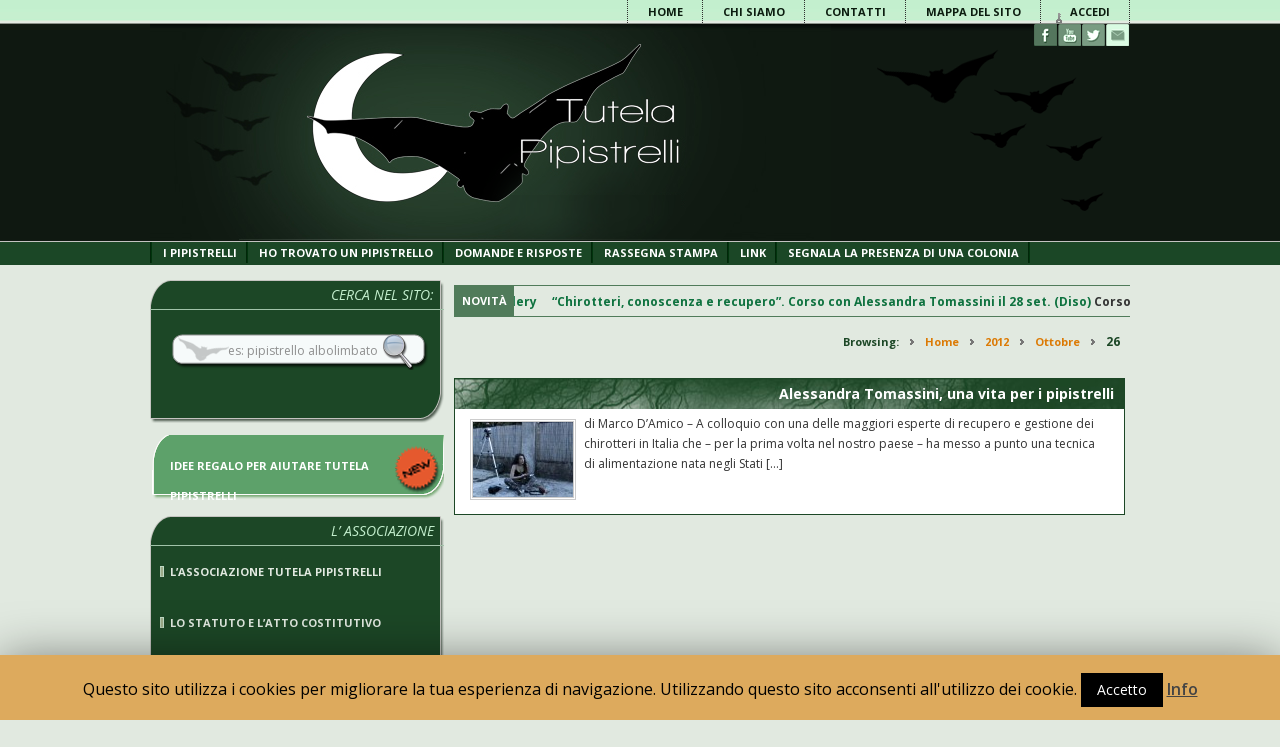

--- FILE ---
content_type: text/html; charset=UTF-8
request_url: https://www.tutelapipistrelli.it/2012/10/26/
body_size: 13320
content:
<!DOCTYPE html>
<html lang="it-IT">
<head>
<meta http-equiv="Content-Type" content="text/html; charset=UTF-8" />
<title>Archive for Ottobre 26th, 2012</title>
<link rel="profile" href="http://gmpg.org/xfn/11" />
<link rel="pingback" href="https://www.tutelapipistrelli.it/xmlrpc.php" />

<link rel="stylesheet" href="https://www.tutelapipistrelli.it/wp-content/themes/news/style.css" type="text/css" media="all" />
<link href='https://fonts.googleapis.com/css?family=Open+Sans:400,600,800,700,700,italic' rel='stylesheet' type='text/css'>
<!--[if IE]>
<link rel="stylesheet" href="https://www.tutelapipistrelli.it/wp-content/themes/news/slide.css" type="text/css" media="all" />
<![endif]-->
<meta name="generator" content="WordPress 5.4.18" />
<meta name="template" content="News 0.2" />
<meta name="robots" content="index,follow" />
<meta name="copyright" content="Copyright (c) 2026" />
<link rel='dns-prefetch' href='//s.w.org' />
<link rel="alternate" type="application/rss+xml" title="TutelaPipistrelli.it &raquo; Feed" href="https://www.tutelapipistrelli.it/feed/" />
<link rel="alternate" type="application/rss+xml" title="TutelaPipistrelli.it &raquo; Feed dei commenti" href="https://www.tutelapipistrelli.it/comments/feed/" />
		<script type="text/javascript">
			window._wpemojiSettings = {"baseUrl":"https:\/\/s.w.org\/images\/core\/emoji\/12.0.0-1\/72x72\/","ext":".png","svgUrl":"https:\/\/s.w.org\/images\/core\/emoji\/12.0.0-1\/svg\/","svgExt":".svg","source":{"concatemoji":"https:\/\/www.tutelapipistrelli.it\/wp-includes\/js\/wp-emoji-release.min.js?ver=5.4.18"}};
			/*! This file is auto-generated */
			!function(e,a,t){var n,r,o,i=a.createElement("canvas"),p=i.getContext&&i.getContext("2d");function s(e,t){var a=String.fromCharCode;p.clearRect(0,0,i.width,i.height),p.fillText(a.apply(this,e),0,0);e=i.toDataURL();return p.clearRect(0,0,i.width,i.height),p.fillText(a.apply(this,t),0,0),e===i.toDataURL()}function c(e){var t=a.createElement("script");t.src=e,t.defer=t.type="text/javascript",a.getElementsByTagName("head")[0].appendChild(t)}for(o=Array("flag","emoji"),t.supports={everything:!0,everythingExceptFlag:!0},r=0;r<o.length;r++)t.supports[o[r]]=function(e){if(!p||!p.fillText)return!1;switch(p.textBaseline="top",p.font="600 32px Arial",e){case"flag":return s([127987,65039,8205,9895,65039],[127987,65039,8203,9895,65039])?!1:!s([55356,56826,55356,56819],[55356,56826,8203,55356,56819])&&!s([55356,57332,56128,56423,56128,56418,56128,56421,56128,56430,56128,56423,56128,56447],[55356,57332,8203,56128,56423,8203,56128,56418,8203,56128,56421,8203,56128,56430,8203,56128,56423,8203,56128,56447]);case"emoji":return!s([55357,56424,55356,57342,8205,55358,56605,8205,55357,56424,55356,57340],[55357,56424,55356,57342,8203,55358,56605,8203,55357,56424,55356,57340])}return!1}(o[r]),t.supports.everything=t.supports.everything&&t.supports[o[r]],"flag"!==o[r]&&(t.supports.everythingExceptFlag=t.supports.everythingExceptFlag&&t.supports[o[r]]);t.supports.everythingExceptFlag=t.supports.everythingExceptFlag&&!t.supports.flag,t.DOMReady=!1,t.readyCallback=function(){t.DOMReady=!0},t.supports.everything||(n=function(){t.readyCallback()},a.addEventListener?(a.addEventListener("DOMContentLoaded",n,!1),e.addEventListener("load",n,!1)):(e.attachEvent("onload",n),a.attachEvent("onreadystatechange",function(){"complete"===a.readyState&&t.readyCallback()})),(n=t.source||{}).concatemoji?c(n.concatemoji):n.wpemoji&&n.twemoji&&(c(n.twemoji),c(n.wpemoji)))}(window,document,window._wpemojiSettings);
		</script>
		<style type="text/css">
img.wp-smiley,
img.emoji {
	display: inline !important;
	border: none !important;
	box-shadow: none !important;
	height: 1em !important;
	width: 1em !important;
	margin: 0 .07em !important;
	vertical-align: -0.1em !important;
	background: none !important;
	padding: 0 !important;
}
</style>
	<link rel='stylesheet' id='jquery-plugins-jcarousel-skin-tango-css'  href='https://www.tutelapipistrelli.it/wp-content/plugins/jj-nextgen-jquery-carousel/skins/tango/skin.css?ver=5.4.18' type='text/css' media='all' />
<link rel='stylesheet' id='wp-block-library-css'  href='https://www.tutelapipistrelli.it/wp-includes/css/dist/block-library/style.min.css?ver=5.4.18' type='text/css' media='all' />
<link rel='stylesheet' id='cookie-law-info-css'  href='https://www.tutelapipistrelli.it/wp-content/plugins/cookie-law-info/public/css/cookie-law-info-public.css?ver=1.8.7' type='text/css' media='all' />
<link rel='stylesheet' id='cookie-law-info-gdpr-css'  href='https://www.tutelapipistrelli.it/wp-content/plugins/cookie-law-info/public/css/cookie-law-info-gdpr.css?ver=1.8.7' type='text/css' media='all' />
<link rel='stylesheet' id='YoutubeShortcodeMargenn-css'  href='https://www.tutelapipistrelli.it/wp-content/plugins/youtube-shortcode/youtube-shortcode.css?ver=5.4.18' type='text/css' media='all' />
<link rel='stylesheet' id='dashicons-css'  href='https://www.tutelapipistrelli.it/wp-includes/css/dashicons.min.css?ver=5.4.18' type='text/css' media='all' />
<link rel='stylesheet' id='thickbox-css'  href='https://www.tutelapipistrelli.it/wp-includes/js/thickbox/thickbox.css?ver=5.4.18' type='text/css' media='all' />
<script type='text/javascript' src='https://www.tutelapipistrelli.it/wp-includes/js/jquery/jquery.js?ver=1.12.4-wp'></script>
<script type='text/javascript' src='https://www.tutelapipistrelli.it/wp-includes/js/jquery/jquery-migrate.min.js?ver=1.4.1'></script>
<script type='text/javascript' src='https://www.tutelapipistrelli.it/wp-content/plugins/jj-nextgen-jquery-carousel/script/jquery.jcarousel.min.js?ver=5.4.18'></script>
<script type='text/javascript' src='https://www.tutelapipistrelli.it/wp-content/plugins/jj-nextgen-jquery-carousel/script/jquery.jj_ngg_shuffle.js?ver=5.4.18'></script>
<script type='text/javascript'>
/* <![CDATA[ */
var Cli_Data = {"nn_cookie_ids":[],"cookielist":[]};
var log_object = {"ajax_url":"https:\/\/www.tutelapipistrelli.it\/wp-admin\/admin-ajax.php"};
/* ]]> */
</script>
<script type='text/javascript' src='https://www.tutelapipistrelli.it/wp-content/plugins/cookie-law-info/public/js/cookie-law-info-public.js?ver=1.8.7'></script>
<script type='text/javascript' src='https://www.tutelapipistrelli.it/wp-content/plugins/wp-featured-content-slider/scripts/jquery.cycle.all.2.72.js?ver=1.3'></script>
<script type='text/javascript' src='https://www.tutelapipistrelli.it/wp-content/plugins/wp-newsticker/scripts/jquery.newsticker.js?ver=5.4.18'></script>
<script type='text/javascript'>
/* <![CDATA[ */
var photocrati_ajax = {"url":"https:\/\/www.tutelapipistrelli.it\/?photocrati_ajax=1","wp_home_url":"https:\/\/www.tutelapipistrelli.it","wp_site_url":"https:\/\/www.tutelapipistrelli.it","wp_root_url":"https:\/\/www.tutelapipistrelli.it","wp_plugins_url":"https:\/\/www.tutelapipistrelli.it\/wp-content\/plugins","wp_content_url":"https:\/\/www.tutelapipistrelli.it\/wp-content","wp_includes_url":"https:\/\/www.tutelapipistrelli.it\/wp-includes\/","ngg_param_slug":"nggallery"};
/* ]]> */
</script>
<script type='text/javascript' src='https://www.tutelapipistrelli.it/wp-content/plugins/nextgen-gallery/products/photocrati_nextgen/modules/ajax/static/ajax.min.js?ver=3.0.1'></script>
<link rel='https://api.w.org/' href='https://www.tutelapipistrelli.it/wp-json/' />
<link rel="EditURI" type="application/rsd+xml" title="RSD" href="https://www.tutelapipistrelli.it/xmlrpc.php?rsd" />
<link rel="wlwmanifest" type="application/wlwmanifest+xml" href="https://www.tutelapipistrelli.it/wp-includes/wlwmanifest.xml" /> 
<!-- <meta name="NextGEN" version="3.0.1" /> -->
<style data-context="foundation-flickity-css">/*! Flickity v2.0.2
http://flickity.metafizzy.co
---------------------------------------------- */.flickity-enabled{position:relative}.flickity-enabled:focus{outline:0}.flickity-viewport{overflow:hidden;position:relative;height:100%}.flickity-slider{position:absolute;width:100%;height:100%}.flickity-enabled.is-draggable{-webkit-tap-highlight-color:transparent;tap-highlight-color:transparent;-webkit-user-select:none;-moz-user-select:none;-ms-user-select:none;user-select:none}.flickity-enabled.is-draggable .flickity-viewport{cursor:move;cursor:-webkit-grab;cursor:grab}.flickity-enabled.is-draggable .flickity-viewport.is-pointer-down{cursor:-webkit-grabbing;cursor:grabbing}.flickity-prev-next-button{position:absolute;top:50%;width:44px;height:44px;border:none;border-radius:50%;background:#fff;background:hsla(0,0%,100%,.75);cursor:pointer;-webkit-transform:translateY(-50%);transform:translateY(-50%)}.flickity-prev-next-button:hover{background:#fff}.flickity-prev-next-button:focus{outline:0;box-shadow:0 0 0 5px #09F}.flickity-prev-next-button:active{opacity:.6}.flickity-prev-next-button.previous{left:10px}.flickity-prev-next-button.next{right:10px}.flickity-rtl .flickity-prev-next-button.previous{left:auto;right:10px}.flickity-rtl .flickity-prev-next-button.next{right:auto;left:10px}.flickity-prev-next-button:disabled{opacity:.3;cursor:auto}.flickity-prev-next-button svg{position:absolute;left:20%;top:20%;width:60%;height:60%}.flickity-prev-next-button .arrow{fill:#333}.flickity-page-dots{position:absolute;width:100%;bottom:-25px;padding:0;margin:0;list-style:none;text-align:center;line-height:1}.flickity-rtl .flickity-page-dots{direction:rtl}.flickity-page-dots .dot{display:inline-block;width:10px;height:10px;margin:0 8px;background:#333;border-radius:50%;opacity:.25;cursor:pointer}.flickity-page-dots .dot.is-selected{opacity:1}</style><style data-context="foundation-slideout-css">.slideout-menu{position:fixed;left:0;top:0;bottom:0;right:auto;z-index:0;width:256px;overflow-y:auto;-webkit-overflow-scrolling:touch;display:none}.slideout-menu.pushit-right{left:auto;right:0}.slideout-panel{position:relative;z-index:1;will-change:transform}.slideout-open,.slideout-open .slideout-panel,.slideout-open body{overflow:hidden}.slideout-open .slideout-menu{display:block}.pushit{display:none}</style><style>.ios7.web-app-mode.has-fixed header{ background-color: rgba(28,71,38,.88);}</style></head>

<body class="wordpress ltr it_IT parent-theme y2026 m01 d30 h03 friday logged-out archive date day">

	
	<div id="body-container">

		
	<div id="menu-secondary" class="menu-container">

		<div class="wrap">

			
			<div id="site-description"><span>Sito italiano dedicato ai chirotteri</span></div>

			<div class="menu"><ul id="menu-secondary-items" class=""><li id="menu-item-575" class="menu-item menu-item-type-custom menu-item-object-custom menu-item-home menu-item-575"><a title="Home" href="https://www.tutelapipistrelli.it/">Home</a></li>
<li id="menu-item-177" class="menu-item menu-item-type-custom menu-item-object-custom menu-item-177"><a title="Chi Siamo" href="https://www.tutelapipistrelli.it/chi-siamo/">Chi Siamo</a></li>
<li id="menu-item-182" class="menu-item menu-item-type-custom menu-item-object-custom menu-item-182"><a title="Contatti" href="https://www.tutelapipistrelli.it/contatti/">Contatti</a></li>
<li id="menu-item-576" class="menu-item menu-item-type-custom menu-item-object-custom menu-item-576"><a title="Mappa del sito" href="https://www.tutelapipistrelli.it/sitemap.xml">Mappa del sito</a></li>
<li class="loginout"><a href="https://www.tutelapipistrelli.it/wp-login.php?redirect_to=https%3A%2F%2Fwww.tutelapipistrelli.it%2F2012%2F10%2F26%2F">Accedi</a></li></ul></div>
			
		</div>

	</div><!-- #menu-secondary .menu-container -->


		
		<div id="header">

			            
			<div class="wrap">
            
			<div>
            <a href="https://www.tutelapipistrelli.it" title="Sito italiano dedicato ai chirotteri">
            <img src="https://www.tutelapipistrelli.it/wp-content/themes/news/images/logo-tutela-pipistrelli.png" width="681" height="216" alt="Tutela Pipistrelli - Associazione onlus per la tutela dei Chirotteri"/>
            </a>
            <!--icone social -->
                <ul id="social_bar_header">
                    <li><a class="facebook" href=" https://www.facebook.com/TutelaPipistrelli" title="visita la pagina Facebook di Tutela Pipistrelli" target="_blank"></a></li>
                    <li><a class="youtube" href="https://www.youtube.com/user/recuperochirotteri?feature=mhee" title="visita il canale YouTube di Tutela Pipistrelli" target="_blank"></a></li>
                    <li><a class="twitter" href="https://twitter.com/TutelaPipistrel" title="visita il canale Twitter di Tutela Pipistrelli" target="_blank"></a></li>
                    <li><a class="mail" href="mailto:tutelapipistrelli@gmail.com" title="Contatta Tutela Pipistrelli" target="_blank"></a></li>
                </ul>
            
            </div>
            
				                
				
				
			</div><!-- .wrap -->

			
		</div><!-- #header -->

		
		<div id="menu-primary" class="menu-container">

		<div class="wrap"><div class="menu"><div class="menu-header-container"><ul id="menu-header" class="menu"><li id="menu-item-2531" class="menu-item menu-item-type-taxonomy menu-item-object-category menu-item-2531"><a title="I pipistrelli" href="https://www.tutelapipistrelli.it/category/i-pipistrelli/">I pipistrelli</a></li>
<li id="menu-item-100" class="menu-item menu-item-type-custom menu-item-object-custom menu-item-100"><a title="Ho trovato un pipistrello" href="https://www.tutelapipistrelli.it/ho-trovato-un-pipistrello/">Ho trovato un pipistrello</a></li>
<li id="menu-item-2479" class="menu-item menu-item-type-taxonomy menu-item-object-category menu-item-2479"><a href="https://www.tutelapipistrelli.it/category/domande-e-risposte/">Domande e risposte</a></li>
<li id="menu-item-2537" class="menu-item menu-item-type-taxonomy menu-item-object-category menu-item-2537"><a title="Rassegna Stampa" href="https://www.tutelapipistrelli.it/category/rassegna-stampa/">Rassegna Stampa</a></li>
<li id="menu-item-2538" class="menu-item menu-item-type-taxonomy menu-item-object-category menu-item-2538"><a href="https://www.tutelapipistrelli.it/category/link/">Link</a></li>
<li id="menu-item-102" class="menu-item menu-item-type-custom menu-item-object-custom menu-item-102"><a title="Segnala la presenza di una colonia" href="https://www.tutelapipistrelli.it/segnala-la-presenza-di-una-colonia/">Segnala la presenza di una colonia</a></li>
</ul></div></div></div></div>

		
		<div id="container">
		
		
<div id="contentSidebar">
			
	<div id="sidebar-primary" class="sidebar aside">

		
		<div id="hybrid-search-2" class="widget search widget-search"><div class="widget-wrap widget-inside"><h3 class="widget-title">Cerca nel sito:</h3><form method="get" class="search-form" id="search-form" action="https://www.tutelapipistrelli.it/"><div><input class="search-text" type="text" name="s" id="search-text" value="es: pipistrello albolimbato" onfocus="if(this.value==this.defaultValue)this.value='';" onblur="if(this.value=='')this.value=this.defaultValue;" /></div></form><!-- .search-form --></div></div><div id="hybrid-nav-menu-10" class="widget nav-menu widget-nav-menu"><div class="widget-wrap widget-inside"><h3 class="widget-title">Idea Regalo per Natale</h3><div class="menu-menu_natale-container"><ul id="noel" class="nav-menu"><li id="menu-item-4170" class="menu-item menu-item-type-post_type menu-item-object-page menu-item-4170"><a title="Idee Regalo per aiutare Tutela pipistrelli" href="https://www.tutelapipistrelli.it/idea-regalo-per-aiutare-i-pipistrelli/">Idee Regalo per aiutare Tutela pipistrelli</a></li></ul></div></div></div><div id="hybrid-nav-menu-8" class="widget nav-menu widget-nav-menu"><div class="widget-wrap widget-inside"><h3 class="widget-title">L&#8217; Associazione</h3><div class="menu-menu_associazione-container"><ul id="menu-menu_associazione" class="nav-menu"><li id="menu-item-4019" class="menu-item menu-item-type-post_type menu-item-object-page menu-item-4019"><a title="L&#8217;associazione Tutela Pipistrelli" href="https://www.tutelapipistrelli.it/lassociazione-tutela-pipistrelli/">L&#8217;associazione Tutela Pipistrelli</a></li><li id="menu-item-4018" class="menu-item menu-item-type-post_type menu-item-object-page menu-item-4018"><a title="Lo Statuto e l&#8217;Atto Costitutivo dell&#8217;associazione" href="https://www.tutelapipistrelli.it/lo-statuto-dellassociazione/">Lo Statuto e l&#8217;Atto Costitutivo</a></li><li id="menu-item-4016" class="menu-item menu-item-type-post_type menu-item-object-page menu-item-4016"><a title="Il Consiglio Direttivo" href="https://www.tutelapipistrelli.it/il-consiglio-direttivo/">Il Consiglio Direttivo</a></li><li id="menu-item-4017" class="menu-item menu-item-type-post_type menu-item-object-page menu-item-4017"><a title="Come si diventa soci" href="https://www.tutelapipistrelli.it/come-associarsi/">Come si diventa socio</a></li><li id="menu-item-5206" class="menu-item menu-item-type-custom menu-item-object-custom menu-item-5206"><a href="https://www.tutelapipistrelli.it/2015/10/09/vuoi-fare-volontariato-con-e-per-i-pipistrelli-a-roma/">Come si diventa volontario</a></li><li id="menu-item-5207" class="menu-item menu-item-type-custom menu-item-object-custom menu-item-5207"><a href="https://www.tutelapipistrelli.it/2016/02/12/cosa-significa-fare-volontariato-con-tutela-pipistrelli/">Cosa significa fare volontariato con Tutela Pipistrelli</a></li><li id="menu-item-4025" class="menu-item menu-item-type-post_type menu-item-object-page menu-item-4025"><a title="Come effettuare una donazione" href="https://www.tutelapipistrelli.it/donazioni/">Come effettuare una donazione</a></li><li id="menu-item-5798" class="menu-item menu-item-type-post_type menu-item-object-post menu-item-5798"><a href="https://www.tutelapipistrelli.it/2021/04/13/dona-il-tuo-cinque-per-mille-a-tutela-pipistrelli/">Dona il tuo cinque per mille a Tutela Pipistrelli</a></li></ul></div></div></div><div id="hybrid-nav-menu-11" class="widget nav-menu widget-nav-menu"><div class="widget-wrap widget-inside"><h3 class="widget-title">La Sezione Speleo</h3><div class="menu-menu_speleo-container"><ul id="menu-menu_speleo" class="nav-menu"><li id="menu-item-4756" class="menu-item menu-item-type-post_type menu-item-object-page menu-item-4756"><a href="https://www.tutelapipistrelli.it/la-sezione-speleo/">Perchè una sezione speleo?</a></li><li id="menu-item-4757" class="menu-item menu-item-type-post_type menu-item-object-page menu-item-4757"><a href="https://www.tutelapipistrelli.it/scheda-segnalazione-pipistrelli/">Scheda di segnalazione pipistrelli</a></li><li id="menu-item-4755" class="menu-item menu-item-type-post_type menu-item-object-page menu-item-4755"><a href="https://www.tutelapipistrelli.it/come-comportarsi/">Come comportarsi: il bon ton in grotta</a></li></ul></div></div></div><div id="hybrid-nav-menu-2" class="widget nav-menu widget-nav-menu"><div class="widget-wrap widget-inside"><h3 class="widget-title">Storia di un orfano di pipistrello</h3><div class="menu-menu_dvd-container"><ul id="menu-menu_dvd" class="nav-menu"><li id="menu-item-4026" class="menu-item menu-item-type-custom menu-item-object-custom menu-item-4026"><a href="https://www.tutelapipistrelli.it/2013/08/08/il-pipistrello-divo-e-la-mamma-umana/">Il libro &#8211; Il Pipistrello Divo e la mamma umana</a></li><li id="menu-item-380" class="menu-item menu-item-type-custom menu-item-object-custom menu-item-380"><a title="Storia di un orfano di pipistrello" href="https://www.tutelapipistrelli.it/2012/01/26/storia-orfano-pipistrello/#more-1">Il documentario in DVD &#8211; Storia di un orfano di pipistrello</a></li><li id="menu-item-2646" class="menu-item menu-item-type-custom menu-item-object-custom menu-item-2646"><a href="https://www.tutelapipistrelli.it/2012/10/26/alessandra-tomassini-una-vita-per-i-pipistrelli">Alessandra Tomassini, una vita per i pipistrelli</a></li><li id="menu-item-2543" class="menu-item menu-item-type-taxonomy menu-item-object-category menu-item-2543"><a title="Prossimi appuntamenti" href="https://www.tutelapipistrelli.it/category/eventi_dvd/">Prossimi appuntamenti</a></li></ul></div></div></div><div id="hybrid-nav-menu-9" class="widget nav-menu widget-nav-menu"><div class="widget-wrap widget-inside"><h3 class="widget-title">Le Bat Box</h3><div class="menu-bat_box-container"><ul id="menu-bat_box" class="nav-menu"><li id="menu-item-3462" class="menu-item menu-item-type-custom menu-item-object-custom menu-item-3462"><a href="https://www.tutelapipistrelli.it/2012/05/30/consigli-installazione-bat-box/">Consigli sull&#8217;installazione</a></li><li id="menu-item-3463" class="menu-item menu-item-type-custom menu-item-object-custom menu-item-3463"><a href="https://www.tutelapipistrelli.it/2012/06/09/modelli-bat-box/">Modelli di Bat Box</a></li><li id="menu-item-3464" class="menu-item menu-item-type-custom menu-item-object-custom menu-item-3464"><a href="https://www.tutelapipistrelli.it/2012/06/12/vorrei-una-bat-box-e-un-pipistrello-anzi-due/">Vorrei una Bat Box e un pipistrello. Cosa prevede la legge</a></li><li id="menu-item-3465" class="menu-item menu-item-type-custom menu-item-object-custom menu-item-3465"><a href="https://www.tutelapipistrelli.it/2012/11/14/bat-box-erroneo-posizionamento/">Erroneo posizionamento della Bat Box</a></li></ul></div></div></div><div id="hybrid-nav-menu-3" class="widget nav-menu widget-nav-menu"><div class="widget-wrap widget-inside"><h3 class="widget-title">News</h3><div class="menu-menu_news-container"><ul id="menu-menu_news" class="nav-menu"><li id="menu-item-2506" class="menu-item menu-item-type-taxonomy menu-item-object-category menu-item-2506"><a href="https://www.tutelapipistrelli.it/category/news/">News dall&#8217;Italia e dal Mondo</a></li><li id="menu-item-2507" class="menu-item menu-item-type-taxonomy menu-item-object-category menu-item-2507"><a href="https://www.tutelapipistrelli.it/category/news-amici/">News da siti amici</a></li></ul></div></div></div><div id="hybrid-nav-menu-4" class="widget nav-menu widget-nav-menu"><div class="widget-wrap widget-inside"><h3 class="widget-title">Curiosità</h3><div class="menu-menu_curiosita-container"><ul id="menu-menu_curiosita" class="nav-menu"><li id="menu-item-2540" class="menu-item menu-item-type-taxonomy menu-item-object-category menu-item-2540"><a title="I pipistrelli nella cultura" href="https://www.tutelapipistrelli.it/category/pipistrelli-cultura/">I Pipistrelli nella Cultura</a></li><li id="menu-item-2541" class="menu-item menu-item-type-taxonomy menu-item-object-category menu-item-2541"><a href="https://www.tutelapipistrelli.it/category/curiosita-miti-leggende/">Curiosità, Miti e Leggende</a></li><li id="menu-item-1808" class="menu-item menu-item-type-custom menu-item-object-custom menu-item-1808"><a href="https://www.tutelapipistrelli.it/didattica-e-chirotteri/">Didattica e chirotteri</a></li><li id="menu-item-2542" class="menu-item menu-item-type-taxonomy menu-item-object-category menu-item-2542"><a title="Raccontaci la tua esperienza con i pipistrelli" href="https://www.tutelapipistrelli.it/category/pipistrelli-raccontaci-la-tua-esperienza/">Pipistrelli, raccontaci la tua esperienza</a></li></ul></div></div></div><div id="hybrid-nav-menu-5" class="widget nav-menu widget-nav-menu"><div class="widget-wrap widget-inside"><h3 class="widget-title">Altri contenuti</h3><div class="menu-menu_altri_contenuti-container"><ul id="menu-menu_altri_contenuti" class="nav-menu"><li id="menu-item-1740" class="menu-item menu-item-type-custom menu-item-object-custom menu-item-1740"><a href="https://www.tutelapipistrelli.it/centri-recupero-con-cui-collaboriamo/">Centri Recupero con cui collaboriamo</a></li><li id="menu-item-5447" class="menu-item menu-item-type-post_type menu-item-object-page menu-item-5447"><a href="https://www.tutelapipistrelli.it/apae-associazione-padovana-erpetologica-ed-acquariologica/">A.P.A.E. : Serpenti &#038; Co: preziosi alleati</a></li><li id="menu-item-191" class="menu-item menu-item-type-custom menu-item-object-custom menu-item-191"><a title="Photogallery" href="https://www.tutelapipistrelli.it/photogallery/">Photogallery</a></li><li id="menu-item-192" class="menu-item menu-item-type-custom menu-item-object-custom menu-item-192"><a title="Videogallery" href="https://www.tutelapipistrelli.it/videogallery/">Videogallery</a></li></ul></div></div></div>
			</div><!-- #sidebar-primary .aside -->

<br />
<br />
			
						
			
	<div id="sidebar-sponsor" class="sidebar aside">

		        
        <div id="text-2" class="widget widget_text widget-widget_text"><div class="widget-wrap widget-inside"><h3 class="widget-title">CON IL PATROCINIO DI:</h3>			<div class="textwidget"><div class="logo_partner_l"><a href="http://www.comune.roma.it/wps/portal/pcr?jppagecode=dip_pol_amb_assessorato.wp" title="Visita il Portale di Roma Capitale" target="_blank" rel="noopener noreferrer"><img src="https://www.tutelapipistrelli.it/wp-content/uploads/2012/06/roma-capitale-s.jpg" alt="logo istituzionale di Roma Capitale" /></a></div>
<div class="clear"></div>
<div class="logo_partner_l"><a href="http://www.eurobats.org/" title="Visita il sito Eurobats" target="_blank" rel="noopener noreferrer"><img src="https://www.tutelapipistrelli.it/wp-content/uploads/2012/06/eurobat-s-2.gif" alt="Eurobats"/></a></div>
<div class="logo_partner_l"><br /><a href="http://www.batworld.org/" title="Visita il sito del Bat World Sanctuary" target="_blank" rel="noopener noreferrer"><img src="https://www.tutelapipistrelli.it/wp-content/uploads/2012/06/batworldsanctuary-s-2.jpg" alt="Bat World Sanctuary"/></a></div><div class="logo_partner_l" style="margin-left:10px;"><a href="http://www.yearofthebat.org/" title="Visita il sito Year of the Bat" target="_blank" rel="noopener noreferrer"><img src="https://www.tutelapipistrelli.it/wp-content/uploads/2012/06/year-of-the-bat-logo-s-2.gif" alt="Year of the Bat"/></a></div>
<div class="clear"></div>

<div class="logo_partner_l"><br /><a href="http://www.batrescue.org.au/website/" target="_blank" title="Visita il sito Bat Rescue" rel="noopener noreferrer"><img src="https://www.tutelapipistrelli.it/wp-content/uploads/2012/07/bat-rescue-inc.gif" alt="Bat Rescue" style="text-align:center;"/></a></div>
<div class="logo_partner_l"><a href="https://www.batconservancy.org/" title="Visita il sito Batconservancy" target="_blank" rel="noopener noreferrer"><img src="https://www.tutelapipistrelli.it/wp-content/uploads/2012/07/lubee-bat-conservancy.gif" alt="Batconservancy"/></a></div>

<div class="logo_partner_l" style="margin-left:0px;"><a href="http://batcon.org/" title="Visita il sito batcon.org" target="_blank" rel="noopener noreferrer"><img src="https://www.tutelapipistrelli.it/wp-content/uploads/2012/07/bat-con_s.gif" alt="Bat Conservation International"/></a></div>
<div class="clear"></div>
<div class="logo_partner_l"><br /><a href="http://www.lipu.it/" target="_blank" title="Visita il sito della Lipu" rel="noopener noreferrer"><img src="https://www.tutelapipistrelli.it/wp-content/uploads/2012/06/lipu-s-2.gif" alt="Lipu" style="text-align:center;"/></a></div>
<div class="logo_partner_l"><a href="http://www.lav.it/" title="Visita il sito della Lega AntiVivisezione" target="_blank" rel="noopener noreferrer"><img src="https://www.tutelapipistrelli.it/wp-content/uploads/2012/06/lav-logo-s-2.gif" alt="LAV - Lega AntiVivisezione"/></a></div>
<div class="clear"></div>
<div class="logo_partner_l"><a href="http://www.veterinariapreventiva.it/" title="Visita il sito della Società Italiana Medicina Veterinaria Preventiva" target="_blank" rel="noopener noreferrer"><img src="https://www.tutelapipistrelli.it/wp-content/uploads/2012/06/societa-italiana-medicina-veterinaria-preventiva-s-2.gif" alt="Società Italiana Medicina Veterinaria Preventiva" /></a></div>
<div class="logo_partner_l"><br /><a href="http://www.clinicaperanimaliesotici.it/" title="Visita il sito della Clinica per Animali Esotici" target="_blank" rel="noopener noreferrer"><img src="https://www.tutelapipistrelli.it/wp-content/uploads/2012/06/clinica-animali-esotici-s.gif" alt="Clinica per Animali Esotici" /></a></div>
<div class="clear"></div>
<div class="logo_partner_l"><a href="http://www.kyotoclub.org/" title="Visita il sito Kyoto Club" target="_blank" rel="noopener noreferrer"><img src="https://www.tutelapipistrelli.it/wp-content/uploads/2012/06/kyoto_club_s.jpg" alt="Kyoto Club" /></a></div>
<div class="logo_partner_l"><a href="http://www.centrotutelafauna.org/" title="Visita il sito del Centro Tutela e Ricerca Fauna Esotica e Selvatica di Monte Adone" target="_blank" rel="noopener noreferrer"><img src="https://www.tutelapipistrelli.it/wp-content/uploads/2012/06/monte-adone_s.jpg" alt="Centro Tutela e Ricerca Fauna Esotica e Selvatica di Monte Adone" /></a></div>
<div class="clear"></div>
<div class="logo_partner_l" style="margin-top:10px; margin-right:10px;"><a href="http://www.batboxnews.it/" title="Visita il sito BatBoxNews" target="_blank" rel="noopener noreferrer"><img src="https://www.tutelapipistrelli.it/wp-content/uploads/2012/06/bat-box_s.jpg" alt="BatBoxNews" /></a></div>
<div class="logo_partner_l" style="margin-top:22px; margin-left:45px;"><a href="http://www.msn.unifi.it/mdswitch.html" title="Visita il sito del Museo di Storia Naturale di Firenze" target="_blank" rel="noopener noreferrer"><img src="https://www.tutelapipistrelli.it/wp-content/uploads/2012/07/museo-storia-naturale-firenze.gif" alt="Museo di Storia Naturale di Firenze" /></a></div>
<div class="clear"></div>
<div class="logo_partner_l"><br /><a href="http://www.animalieanimali.it/" title="visita il sito Animali e Animali" target="_blank" rel="noopener noreferrer"><img src="https://www.tutelapipistrelli.it/wp-content/uploads/2012/06/animalieanimali-s-2.gif" alt="Animali e Animali"/></a></div>
<div class="logo_partner_l"><br /><a href="http://scubla.it/index.php?option=com_content&view=frontpage&Itemid=1" title="Visita il sito Scubla-  Acquacoltura Engineering Ecologia" target="_blank" rel="noopener noreferrer"><img src="https://www.tutelapipistrelli.it/wp-content/uploads/2012/06/scubla-s-2.gif" alt="Scubla -  Acquacoltura Engineering Ecologia" /></a></div>
<div class="clear"></div>
<div class="logo_partner_l" style="margin-left:4px;"><br /><a href="http://www.oipa.org/italia/" title="Visita il sito dell'OIPA - Organizzazione Internazionale Protezione Animali" target="_blank" rel="noopener noreferrer"><img src="https://www.tutelapipistrelli.it/wp-content/uploads/2012/06/oipa-s.gif" alt="OIPA - Organizzazione Internazionale Protezione Animali"/></a></div>
<div class="logo_partner_l"><br /><a href="http://www.siua.it/site/index.php" title="Visita il sito Siua - Scuola di Interazione Uomo-Animale" target="_blank" rel="noopener noreferrer"><img src="https://www.tutelapipistrelli.it/wp-content/uploads/2012/06/siua-s-2.gif" alt="Siua - Scuola di Interazione Uomo-Animale" /></a></div>
<div class="logo_partner_l" style="margin-left:20px;"><a href="http://www.lipuostia.it/" title="Visita il sito del Centro Habitat Mediterraneo della Lipu di Ostia" target="_blank" rel="noopener noreferrer"><img src="https://www.tutelapipistrelli.it/wp-content/uploads/2012/06/centro-habitat-mediterraneo-lipu-s-2.gif" alt="Centro Habitat Mediterraneo della Lipu di Ostia"/></a></div>
<div class="clear"></div>
<div class="logo_partner_l" style="margin-left:0px;"><a href="http://www.comitatoparchi.it/" title="Visita il sito del Comitato Parchi Italia" target="_blank" rel="noopener noreferrer"><img src="https://www.tutelapipistrelli.it/wp-content/uploads/2012/06/comitato-parchi-italia-s.gif" alt="Comitato Parchi Italia"/></a></div>

<div class="logo_partner_l" ><br /><a href="http://bambinosaraitu.blogspot.it/" title="Versione on line dell'omonima rivista trimestrale dedicata ai bambini e al loro mondo naturale" target="_blank" rel="noopener noreferrer"><img src="https://www.tutelapipistrelli.it/wp-content/uploads/2012/06/bambino-sarai-tu-logo-s-2.gif" alt="Versione on line dell'omonima rivista trimestrale dedicata ai bambini e al loro mondo naturale" /></a></div>
<div class="logo_partner_l" style="margin-left:0px;"><br /><img src="https://www.tutelapipistrelli.it/wp-content/uploads/2012/06/circolo-birdwatching-ostia-s-2.gif" alt="Circolo dei Birdwatchers per la Conservazione- Ostia" /></div>
<div class="clear"></div>
</div>
		</div></div>        
        

	</div><!-- #sidebar-primary .aside -->

</div>


			<div class="wrap">
			

			

<style>

.news_wrapper {
display: block;
width: 100%;
background-color: #e1e9e0;
height: 30px;
border: 1px solid #507b5a;
}

.news_wrapper p.label {
display: inline;
float: left;
background-color: #507b5a;
color: #FFF;
height: 25px;
font-size: 11px;
font-weight: bold;
text-transform: uppercase;
padding-top: 5px;
padding-left: 7px;
padding-right: 7px;
}

#scroll-h {
height: 30px;
}

#scroll-h div {
padding-top: 3px;
margin-left: 10px;
}


</style>


                        <div class="news_wrapper">
                        <p class="label">Novità</p>
                        <div id="scroll-h">
                                <div>
                
                        
                               
                                        <strong><a href="https://www.tutelapipistrelli.it/photogallery/dvd-gallery/"><strong>dvd-gallery</strong></a>  &nbsp;&nbsp;&nbsp;
                           
                
        
                
                               
                                        <strong><a href="https://www.tutelapipistrelli.it/2013/08/22/chirotteri-conoscenza-e-recupero-un-corso-a-fine-settembre/"><strong>&#8220;Chirotteri, conoscenza e recupero&#8221;. Corso con Alessandra Tomassini il 28 set. (Diso)</strong></a> Corso di III livello &#8211; Chirot ... &nbsp;&nbsp;&nbsp;
                           
                
        
                
                               
                                        <strong><a href="https://www.tutelapipistrelli.it/2013/05/03/napoli-arrivano-i-pipistrelli-alla-citta-della-scienza/"><strong>Napoli, arrivano i pipistrelli alla Città della Scienza!</strong></a> Nel corso della manifestazione Lill ... &nbsp;&nbsp;&nbsp;
                           
                
        
                
                               
                                        <strong><a href="https://www.tutelapipistrelli.it/centri-recupero-con-cui-collaboriamo/"><strong>CENTRI RECUPERO CON CUI COLLABORIAMO</strong></a> Collaboriamo attivamente con questi ... &nbsp;&nbsp;&nbsp;
                           
                
        
                
                               
                                        <strong><a href="https://www.tutelapipistrelli.it/2019/10/01/cosa-mangiano-i-pipistrelli/"><strong>COSA MANGIANO I PIPISTRELLI?&#8230;</strong></a> &#8230;italiani! Abbiamo deciso di  ... &nbsp;&nbsp;&nbsp;
                           
                
        
                
                               
                                        <strong><a href="https://www.tutelapipistrelli.it/2013/09/04/il-concorso-fotografico-unestate-bestiale-inaugura-una-nuova-rubrica-su-romainunclick/"><strong>Il concorso fotografico Un’Estate Bestiale su Romainunclick</strong></a> A settembre il web city magazine Ro ... &nbsp;&nbsp;&nbsp;
                           
                
        
                                    
                                     
                              
                                   </div>
                
                        </div>
                </div>
                        
                       
                
        
        
	
	<div id="content">
    <div class="breadcrumb breadcrumbs"><div class="breadcrumb-trail"><span class="trail-before">Browsing: <span class="sep">/</span></span> <a href="https://www.tutelapipistrelli.it" title="TutelaPipistrelli.it" rel="home" class="trail-begin">Home</a> <span class="sep">/</span> <a href="https://www.tutelapipistrelli.it/2012/" title="2012">2012</a> <span class="sep">/</span> <a href="https://www.tutelapipistrelli.it/2012/10/" title="Ottobre">Ottobre</a> <span class="sep">/</span> <span class="trail-end">26</span></div></div>		

				<div class="hfeedcategory">

						<h1 class="loop-title"></h1>
			
			
				
					
					<div id="post-72" class="listarchive">

						
						<div class="preimage">
							<a href="https://www.tutelapipistrelli.it/2012/10/26/alessandra-tomassini-una-vita-per-i-pipistrelli/" title="Alessandra Tomassini, una vita per i pipistrelli"><img src="https://www.tutelapipistrelli.it/wp-content/uploads/2012/02/8-bis-monitoraggio-notturno-100x75.jpg" alt="Alessandra Tomassini, una vita per i pipistrelli" class="thumbnail news-thumbnail " /></a>						</div>

						<h2 class="entry-title"><a href="https://www.tutelapipistrelli.it/2012/10/26/alessandra-tomassini-una-vita-per-i-pipistrelli/" title="Alessandra Tomassini, una vita per i pipistrelli" rel="bookmark">Alessandra Tomassini, una vita per i pipistrelli</a></h2>
						
						<div class="entry-summary">
							<p>di Marco D&#8217;Amico &#8211; A colloquio con una delle maggiori esperte di recupero e gestione dei chirotteri in Italia che – per la prima volta nel nostro paese – ha messo a punto una tecnica di alimentazione nata negli Stati [&hellip;]</p>
						</div><!-- .entry-summary -->
						

						
					</div><!-- .hentry -->

					
				
			
		</div><!-- .hfeed -->

		
		
	
	
	</div><!-- #content -->

	
			
			</div><!-- .wrap -->

		</div><!-- #container -->

		
		
		<div id="loghi_patrocinatori">
        	<div class="titolo_patrocinatori">Con il patrocinio gratuito di:</div>
        	<div style="padding-bottom:20px;">
            	<span class="sponsor"><a href="http://romanatura.roma.it/" title="Visita il Sito di Roma Natura, Ente Regionale per la Gestione del sistema delle Aree Naturali protette nel comune di Roma" target="_blank"><img src="https://www.tutelapipistrelli.it/wp-content/uploads/2014/03/Roma-Natura1.jpg" alt="Visita il Sito di Roma Natura, Ente Regionale per la Gestione del sistema delle Aree Naturali protette nel comune di Roma" border="0" style="margin-left:5px;margin-right:5px;margin-top:0px;"/></a></span>
            	<span class="sponsor"><a href="http://www.parsec-consortium.it/" title="Visita il Portale della Società Cooperativa Sociale PARSEC FLOR" target="_blank"><img src="https://www.tutelapipistrelli.it/wp-content/uploads/2014/03/parsec-flor1.jpg" alt="Visita il Portale della Società Cooperativa Sociale PARSEC FLOR" border="0" style="margin-left:5px;margin-right:5px;margin-top:0px;"/></a></span>
            
            	<span class="sponsor"><a href="http://www.comune.roma.it/wps/portal/pcr?jppagecode=dip_pol_amb_assessorato.wp" title="Visita il Portale di Roma Capitale" target="_blank"><img src="https://www.tutelapipistrelli.it/wp-content/uploads/2012/08/roma-capitale_h.jpg" alt="Visita il Portale di Roma Capitale" border="0" style="margin-left:5px;"/></a></span>
            	<span class="sponsor"><a href="http://www.eurobats.org/" title="Visita il sito Eurobats" target="_blank"><img src="https://www.tutelapipistrelli.it/wp-content/uploads/2012/08/eurobats_h.jpg" alt="Visita il sito Eurobats" border="0" style="margin-left:10px;"/></a></span>
            	<span class="sponsor"><a href="http://www.batworld.org/" title="Visita il sito del Bat World Sanctuary" target="_blank"><img src="https://www.tutelapipistrelli.it/wp-content/uploads/2012/08/bat-world_h.jpg" alt="Visita il sito del Bat World Sanctuary" border="0" style="margin-left:10px;" /></a></span>                
                <span class="sponsor"><a href="http://www.yearofthebat.org/" title="Visita il sito Year of the Bat" target="_blank"><img src="https://www.tutelapipistrelli.it/wp-content/uploads/2012/08/year-of-the-bat_h.jpg" alt="Visita il sito Year of the Bat" border="0"  style="margin-left:5px;" /></a></span>                
                <span class="sponsor"><a href="http://www.batrescue.org.au/website/" title="Visita il sito Bat Rescue" target="_blank"><img src="https://www.tutelapipistrelli.it/wp-content/uploads/2012/08/bat-rescue_h.jpg" alt="Visita il sito Bat Rescue" border="0" style="margin-left:10px;margin-right:5px;"/></a></span>                		                
                <span class="sponsor"><a href="https://www.batconservancy.org/" title="Visita il sito Batconservancy" target="_blank"><img src="https://www.tutelapipistrelli.it/wp-content/uploads/2012/08/lubee-bat-conservancy_h.jpg" alt="Visita il sito Batconservancy" border="0"  style="margin-left:5px;margin-right:5px;" /></a></span>
                <span class="sponsor"><a href="http://batcon.org/" title="Visita il sito batcon.org" target="_blank"><img src="https://www.tutelapipistrelli.it/wp-content/uploads/2012/08/bat-conservation_h.jpg" alt="Visita il sito batcon.org" border="0" style="margin-left:5px;margin-right:5px;" /></a></span>                
                <span class="sponsor"><a href="http://www.stiftung-fledermaus.de/" title="Visita il sito tedesco Stiftung Fledermaus" target="_blank"><img src="https://www.tutelapipistrelli.it/wp-content/uploads/2012/08/fledermaus_h.jpg" alt="Visita il sito tedesco Stiftung Fledermaus" border="0" style="margin-left:10px;" /></a></span>                                    
                <span class="sponsor"><a href="http://www.birdlife.org/" title="Visita il sito Birdlife" target="_blank"><img src="https://www.tutelapipistrelli.it/wp-content/uploads/2012/08/bird_life.gif" alt="Visita il sito Birdlife" border="0" style="margin-top:0px; margin-left:10px;" /></a></span>                
                <span class="sponsor"><a href="http://www.lipu.it/" title="Visita il sito della Lipu" target="_blank"><img src="https://www.tutelapipistrelli.it/wp-content/uploads/2012/08/lipu_h.jpg" alt="Visita il sito della Lipu" border="0" style="margin-left:15px;" /></a></span>
                <span class="sponsor"><a href="http://www.lav.it/" title="Visita il sito della Lega AntiVivisezione" target="_blank"><img src="https://www.tutelapipistrelli.it/wp-content/uploads/2012/08/lav_h.jpg" alt="Visita il sito della Lega AntiVivisezione" border="0" style="margin-left:10px;"/></a></span>
                
                <span class="sponsor"><a href="www.enpa.it" title="Visita il sito dell'Ente Nazionale Protezione Animali" target="_blank"><img src="https://www.tutelapipistrelli.it/wp-content/uploads/2012/08/enpa_h.jpg" alt="Visita il sito dell'Ente Nazionale Protezione Animali" border="0" /></a></span>                   
                <span class="sponsor"><a href="http://www.veterinariapreventiva.it/" title="Visita il sito della Societa Italiana Medicina Veterinaria Preventiva" target="_blank"><img src="https://www.tutelapipistrelli.it/wp-content/uploads/2012/08/medicina-veterinaria-preventiva_h.jpg" alt="Visita il sito della Societa Italiana Medicina Veterinaria Preventiva" border="0" /></a></span>
                <span class="sponsor"><a href="http://www.clinicaperanimaliesotici.it/" title="Visita il sito della Clinica per Animali Esotici" target="_blank"><img src="https://www.tutelapipistrelli.it/wp-content/uploads/2012/08/clinica-animali-esotici_h.jpg" alt="Visita il sito della Clinica per Animali Esotici" border="0" /></a></span>
                <span class="sponsor"><a href="http://www.kyotoclub.org/" title="Visita il sito Kyoto Club" target="_blank"><img src="https://www.tutelapipistrelli.it/wp-content/uploads/2012/08/kyoto-club_h.jpg" alt="Visita il sito Kyoto Club" border="0" /></a></span>
                <span class="sponsor"><a href="http://www.centrotutelafauna.org/" title="Visita il sito del Centro Tutela e Ricerca Fauna Esotica e Selvatica di Monte Adone" target="_blank"><img src="https://www.tutelapipistrelli.it/wp-content/uploads/2012/08/monte-adone_h.jpg" alt="Visita il sito del Centro Tutela e Ricerca Fauna Esotica e Selvatica di Monte Adone" border="0" /></a></span> 
                <span class="sponsor"><a href="http://www.batboxnews.it/" title="Visita il sito BatBoxNews" target="_blank"><img src="https://www.tutelapipistrelli.it/wp-content/uploads/2012/08/bat-box_h.jpg" alt="Visita il sito BatBoxNews" border="0" /></a></span> 
                <span class="sponsor"><a href="http://www.msn.unifi.it/mdswitch.html" title="Visita il sito del Museo di Storia Naturale di Firenze" target="_blank"><img src="https://www.tutelapipistrelli.it/wp-content/uploads/2012/08/museo-storia-naturale-firenze_h.jpg" alt="Visita il sito del Museo di Storia Naturale di Firenze" border="0" style="margin-left:10px" /></a></span>
                <span class="sponsor"><a href="http://www.afni.org/" title="Visita il sito dell'Associazione Fotografi Naturalisti Italiani" target="_blank"><img src="https://www.tutelapipistrelli.it/wp-content/uploads/2012/08/anfi_h.jpg" alt="Visita il sito dell'Associazione Fotografi Naturalisti Italiani" border="0" style="margin-left:10px" /></a></span>                                
                <span class="sponsor"><a href="http://scubla.it/index.php?option=com_content&amp;view=frontpage&amp;Itemid=1" title="Visita il sito Scubla-  Acquacoltura Engineering Ecologia" target="_blank"><img src="https://www.tutelapipistrelli.it/wp-content/uploads/2012/08/scubla_h.jpg" alt="Visita il sito Scubla-  Acquacoltura Engineering Ecologia" border="0" style="margin-left:10px" /></a></span>
                
                <span class="sponsor"><a href="http://www.animalieanimali.it/" title="visita il sito Animali e Animali" target="_blank"><img src="https://www.tutelapipistrelli.it/wp-content/uploads/2012/08/animali-e-animali_h.jpg" alt="visita il sito Animali e Animali" border="0" /></a></span>                
                <span class="sponsor"><a href="http://www.oipa.org/italia/" title="Visita il sito dell'OIPA - Organizzazione Internazionale Protezione Animali" target="_blank"><img src="https://www.tutelapipistrelli.it/wp-content/uploads/2012/08/oipa_h.jpg" alt="Visita il sito dell'OIPA - Organizzazione Internazionale Protezione Animali" border="0" style="margin-left:10px" /></a></span>                
                <span class="sponsor"><a href="http://www.siua.it/site/index.php" title="Visita il sito Siua - Scuola di Interazione Uomo-Animale" target="_blank"><img src="https://www.tutelapipistrelli.it/wp-content/uploads/2012/08/siua_h.jpg" alt="Visita il sito Siua - Scuola di Interazione Uomo-Animale" border="0" /></a></span>    
                <span class="sponsor"><a href="http://www.lipuostia.it/" title="Visita il sito del Centro Habitat Mediterraneo della Lipu di Ostia" target="_blank"><img src="https://www.tutelapipistrelli.it/wp-content/uploads/2012/08/lipu-ostia-chm_h.jpg" alt="Visita il sito del Centro Habitat Mediterraneo della Lipu di Ostia" border="0" style="margin-left:10px" /></a></span>
                <span class="sponsor"><a href="http://www.comitatoparchi.it/" title="Visita il sito del Comitato Parchi Italia" target="_blank"><img src="https://www.tutelapipistrelli.it/wp-content/uploads/2012/08/comitato-parchi-italia_h.jpg" alt="Visita il sito del Comitato Parchi Italia" border="0" style="margin-left:10px" /></a></span>
                <span class="sponsor"><a href="http://bambinosaraitu.blogspot.it/" title="Versione on line dell'omonima rivista trimestrale dedicata ai bambini e al loro mondo naturale" target="_blank"><img src="https://www.tutelapipistrelli.it/wp-content/uploads/2012/08/bambino-sarai-tu_h.jpg" alt="Versione on line dell'omonima rivista trimestrale dedicata ai bambini e al loro mondo naturale" border="0" style="margin-left:10px"  /></a></span>
                <span class="sponsor"><img src="https://www.tutelapipistrelli.it/wp-content/uploads/2012/08/circolo-birdwatchers_h.jpg" alt="Circolo Birdwatchers - Lipu Ostia" border="0" style="margin-left:10px" /></span>
                <span class="sponsor"><a href="http://www.historianaturae.com/index.asp" title="Historia Naturae - Libreria Naturalistica" target="_blank"><img src="https://www.tutelapipistrelli.it/wp-content/uploads/2012/10/historia-naturae.gif" alt="Historia Naturae - Libreria Naturalistica" border="0" style="margin-left:10px;padding-bottom:20px;" /></a></span>                <span class="sponsor"><a href="http://www.rinnovabili.it/" title="Rinnovabili.it - Il quotidiano sulla sostenibilità ambientale" target="_blank"><img src="https://www.tutelapipistrelli.it/wp-content/uploads/2014/02/logo-rinnovabili.gif" alt="Rinnovabili.it - Il quotidiano sulla sostenibilità ambientale" border="0" style="margin-left:10px;padding-bottom:20px;" /></a></span> 
                <span class="sponsor"><a href="http://www.scintilena.com/" title="Scintilena - Una Luce nel Buio – Notiziario di Speleologia" target="_blank"><img src="https://www.tutelapipistrelli.it/wp-content/uploads/2015/11/scintilena.png" alt="Scintilena - Una Luce nel Buio – Notiziario di Speleologia" border="0" style="margin-left:10px;padding-bottom:20px;" /></a></span>                                
            </div>
        </div>
        
        
        <div id="footer">

			
			
			<div class="wrapfooter">
				<div class="insidefooter">
					<div class="f_footer_menu">
						<div class="menu-footer1-container"><ul id="menu-footer1" class="menu"><li id="menu-item-87" class="menu-item menu-item-type-taxonomy menu-item-object-category menu-item-87"><a title="Home" href="https://www.tutelapipistrelli.it/category/home/">Home</a></li>
<li id="menu-item-2526" class="menu-item menu-item-type-taxonomy menu-item-object-category menu-item-2526"><a title="I pipistrelli" href="https://www.tutelapipistrelli.it/category/i-pipistrelli/">I pipistrelli</a></li>
<li id="menu-item-2527" class="menu-item menu-item-type-taxonomy menu-item-object-category menu-item-2527"><a title="Rassegna Stampa" href="https://www.tutelapipistrelli.it/category/rassegna-stampa/">Rassegna Stampa</a></li>
<li id="menu-item-2528" class="menu-item menu-item-type-taxonomy menu-item-object-category menu-item-2528"><a title="Domande e Risposte" href="https://www.tutelapipistrelli.it/category/domande-e-risposte/">Domande e Risposte</a></li>
<li id="menu-item-93" class="menu-item menu-item-type-custom menu-item-object-custom menu-item-93"><a title="Contatti" href="https://www.tutelapipistrelli.it/contatti/">Contatti</a></li>
<li id="menu-item-4839" class="menu-item menu-item-type-post_type menu-item-object-page menu-item-4839"><a href="https://www.tutelapipistrelli.it/cookie-policy/">Cookie Policy</a></li>
</ul></div>					</div>
					
					<div class="s_footer_menu">
						<div class="menu-footer2-container"><ul id="menu-footer2" class="menu"><li id="menu-item-94" class="menu-item menu-item-type-custom menu-item-object-custom menu-item-94"><a title="Ho trovato un pipistrello: cosa faccio?" href="https://www.tutelapipistrelli.it/ho-trovato-un-pipistrello/">Ho trovato un pipistrello: cosa faccio?</a></li>
<li id="menu-item-2529" class="menu-item menu-item-type-taxonomy menu-item-object-category menu-item-2529"><a title="Curiosità, miti e leggende da sfatare" href="https://www.tutelapipistrelli.it/category/curiosita-miti-leggende/">Curiosità, miti e leggende da sfatare</a></li>
<li id="menu-item-2530" class="menu-item menu-item-type-taxonomy menu-item-object-category menu-item-2530"><a title="Festival, convegni e seminari con presentazione del nostro dvd" href="https://www.tutelapipistrelli.it/category/eventi_dvd/">Festival, convegni e seminari con presentazione del nostro dvd</a></li>
<li id="menu-item-98" class="menu-item menu-item-type-custom menu-item-object-custom menu-item-98"><a title="Mappa del sito" href="https://www.tutelapipistrelli.it/sitemap.xml">Mappa del sito</a></li>
</ul></div>					</div>
				</div>
				
				<p class="infofooter">
					<span>email: <a href="mailto:tutelapipistrelli@gmail.com">tutelapipistrelli@gmail.com</a></span>
					<span>tel: +39 339.36.05.949 - Alessandra Tomassini</span><br/><span>Tutela Pipistrelli onlus -Codice Fiscale: 97729290581</span> 
				</p>
<p class="web-dev">
    <span><a title="Sviluppo e consulenza web" href="http://www.digitalside.it" target="_blank">DigitalSide</a></span><br/>
    <span><a title="Sviluppo e consulenza web" href="https://it.linkedin.com/in/francesca-mecca-4242932b" target="_blank">Francesca Mecca</a></span>
</p>



		
		
			</div><!-- .wrap -->

			
		</div><!-- #footer -->

		
	</div><!-- #body-container -->

		<!-- ngg_resource_manager_marker --><script type='text/javascript'>
/* <![CDATA[ */

var nextgen_lightbox_settings = {"static_path":"https:\/\/www.tutelapipistrelli.it\/wp-content\/plugins\/nextgen-gallery\/products\/photocrati_nextgen\/modules\/lightbox\/static","context":"nextgen_and_wp_images"};
/* ]]> */
</script>
<script type='text/javascript' src='https://www.tutelapipistrelli.it/wp-content/plugins/nextgen-gallery/products/photocrati_nextgen/modules/nextgen_gallery_display/static/common.min.js?ver=3.0.1'></script>
<script type='text/javascript'>
/* <![CDATA[ */

var nextgen_thickbox_i18n = {"next":"Next &gt;","prev":"&lt; Prev","image":"Immagine","of":"di","close":"Close","noiframes":"This feature requires inline frames. You have iframes disabled or your browser does not support them."};
/* ]]> */
</script>
<script type='text/javascript' src='https://www.tutelapipistrelli.it/wp-content/plugins/nextgen-gallery/products/photocrati_nextgen/modules/lightbox/static/lightbox_context.min.js?ver=3.0.1'></script>
<script type='text/javascript' src='https://www.tutelapipistrelli.it/wp-content/plugins/nextgen-gallery/products/photocrati_nextgen/modules/lightbox/static/thickbox/nextgen_thickbox_init.min.js?ver=3.0.1'></script>
<script type='text/javascript'>
/* <![CDATA[ */
var thickboxL10n = {"next":"Succ. \u00bb","prev":"\u00ab Prec.","image":"Immagine","of":"di","close":"Chiudi","noiframes":"Questa funzionalit\u00e0 richiede il frame in linea. Hai gli iframe disabilitati o il browser non li supporta.","loadingAnimation":"https:\/\/www.tutelapipistrelli.it\/wp-includes\/js\/thickbox\/loadingAnimation.gif"};
/* ]]> */
</script>
<script type='text/javascript' src='https://www.tutelapipistrelli.it/wp-includes/js/thickbox/thickbox.js?ver=3.1-20121105'></script>
<script type='text/javascript' src='https://www.tutelapipistrelli.it/wp-includes/js/jquery/ui/core.min.js?ver=1.11.4'></script>
<script type='text/javascript' src='https://www.tutelapipistrelli.it/wp-includes/js/jquery/ui/widget.min.js?ver=1.11.4'></script>
<script type='text/javascript' src='https://www.tutelapipistrelli.it/wp-includes/js/jquery/ui/tabs.min.js?ver=1.11.4'></script>
<script type='text/javascript' src='https://www.tutelapipistrelli.it/wp-content/themes/news/js/news-theme.js?ver=0.1'></script>
<script type='text/javascript' src='https://www.tutelapipistrelli.it/wp-includes/js/wp-embed.min.js?ver=5.4.18'></script>
<div id="cookie-law-info-bar"><span>Questo sito utilizza i cookies per migliorare la tua esperienza di navigazione. Utilizzando questo sito acconsenti all'utilizzo dei cookie. <a role='button' tabindex='0' data-cli_action="accept" id="cookie_action_close_header"  class="medium cli-plugin-button cli-plugin-main-button cookie_action_close_header cli_action_button" style="display:inline-block; ">Accetto</a> <a href='http://www.tutelapipistrelli.it/cookie-policy/' id="CONSTANT_OPEN_URL" target="_blank"  class="cli-plugin-main-link"  style="display:inline-block;" >Info</a></span></div><div id="cookie-law-info-again" style="display:none;"><span id="cookie_hdr_showagain">Privacy & Cookies Policy</span></div><div class="cli-modal" id="cliSettingsPopup" tabindex="-1" role="dialog" aria-labelledby="cliSettingsPopup" aria-hidden="true">
  <div class="cli-modal-dialog" role="document">
    <div class="cli-modal-content cli-bar-popup">
      <button type="button" class="cli-modal-close" id="cliModalClose">
        <svg class="" viewBox="0 0 24 24"><path d="M19 6.41l-1.41-1.41-5.59 5.59-5.59-5.59-1.41 1.41 5.59 5.59-5.59 5.59 1.41 1.41 5.59-5.59 5.59 5.59 1.41-1.41-5.59-5.59z"></path><path d="M0 0h24v24h-24z" fill="none"></path></svg>
        <span class="wt-cli-sr-only">Chiudi</span>
      </button>
      <div class="cli-modal-body">
        <div class="cli-container-fluid cli-tab-container">
    <div class="cli-row">
        <div class="cli-col-12 cli-align-items-stretch cli-px-0">
            <div class="cli-privacy-overview">
                <h4>Privacy Overview</h4>                                   
                <div class="cli-privacy-content">
                    <div class="cli-privacy-content-text">This website uses cookies to improve your experience while you navigate through the website. Out of these cookies, the cookies that are categorized as necessary are stored on your browser as they are essential for the working of basic functionalities of the website. We also use third-party cookies that help us analyze and understand how you use this website. These cookies will be stored in your browser only with your consent. You also have the option to opt-out of these cookies. But opting out of some of these cookies may have an effect on your browsing experience.</div>
                </div>
                <a class="cli-privacy-readmore" data-readmore-text="Mostra altro" data-readless-text="Mostra meno"></a>            </div>
        </div>  
        <div class="cli-col-12 cli-align-items-stretch cli-px-0 cli-tab-section-container">
              
                            <div class="cli-tab-section">
                    <div class="cli-tab-header">
                        <a role="button" tabindex="0" class="cli-nav-link cli-settings-mobile" data-target="necessary" data-toggle="cli-toggle-tab" >
                            Necessario 
                        </a>
                    
                    <span class="cli-necessary-caption">Sempre attivato</span>                     </div>
                    <div class="cli-tab-content">
                        <div class="cli-tab-pane cli-fade" data-id="necessary">
                            <p>Necessary cookies are absolutely essential for the website to function properly. This category only includes cookies that ensures basic functionalities and security features of the website. These cookies do not store any personal information.</p>
                        </div>
                    </div>
                </div>
              
                            <div class="cli-tab-section">
                    <div class="cli-tab-header">
                        <a role="button" tabindex="0" class="cli-nav-link cli-settings-mobile" data-target="non-necessary" data-toggle="cli-toggle-tab" >
                            Non necessario 
                        </a>
                    <div class="cli-switch">
                        <input type="checkbox" id="wt-cli-checkbox-non-necessary" class="cli-user-preference-checkbox"  data-id="checkbox-non-necessary" checked />
                        <label for="wt-cli-checkbox-non-necessary" class="cli-slider" data-cli-enable="Attivato" data-cli-disable="Disattivato"><span class="wt-cli-sr-only">Non necessario</span></label>
                    </div>                    </div>
                    <div class="cli-tab-content">
                        <div class="cli-tab-pane cli-fade" data-id="non-necessary">
                            <p>Any cookies that may not be particularly necessary for the website to function and is used specifically to collect user personal data via analytics, ads, other embedded contents are termed as non-necessary cookies. It is mandatory to procure user consent prior to running these cookies on your website.</p>
                        </div>
                    </div>
                </div>
                       
        </div>
    </div> 
</div> 
      </div>
    </div>
  </div>
</div>
<div class="cli-modal-backdrop cli-fade cli-settings-overlay"></div>
<div class="cli-modal-backdrop cli-fade cli-popupbar-overlay"></div>
<script type="text/javascript">
  /* <![CDATA[ */
  cli_cookiebar_settings='{"animate_speed_hide":"500","animate_speed_show":"500","background":"#ddaa5d","border":"#444","border_on":false,"button_1_button_colour":"#000","button_1_button_hover":"#000000","button_1_link_colour":"#fff","button_1_as_button":true,"button_1_new_win":false,"button_2_button_colour":"#333","button_2_button_hover":"#292929","button_2_link_colour":"#444","button_2_as_button":false,"button_2_hidebar":false,"button_3_button_colour":"#000","button_3_button_hover":"#000000","button_3_link_colour":"#fff","button_3_as_button":true,"button_3_new_win":false,"button_4_button_colour":"#000","button_4_button_hover":"#000000","button_4_link_colour":"#62a329","button_4_as_button":false,"font_family":"inherit","header_fix":false,"notify_animate_hide":true,"notify_animate_show":false,"notify_div_id":"#cookie-law-info-bar","notify_position_horizontal":"right","notify_position_vertical":"bottom","scroll_close":false,"scroll_close_reload":false,"accept_close_reload":false,"reject_close_reload":false,"showagain_tab":false,"showagain_background":"#fff","showagain_border":"#000","showagain_div_id":"#cookie-law-info-again","showagain_x_position":"100px","text":"#000","show_once_yn":false,"show_once":"10000","logging_on":false,"as_popup":false,"popup_overlay":true,"bar_heading_text":"","cookie_bar_as":"banner","popup_showagain_position":"bottom-right","widget_position":"left"}';
  /* ]]> */
</script><script type="text/javascript">
	
		divScroller("scroll-h", "h", 40, 6000);
		 
	</script><!-- Powered by WPtouch: 4.3.28 -->
<script type="text/javascript">// <![CDATA[
jQuery(function($){
    $(document).ready(function(){
         $(".toggle_container").hide();
         $("h3.trigger").click(function(){
        $(this).toggleClass("active").next().slideToggle("normal");
        return false; //Prevent the browser jump to the link anchor
    });
    });
});
// ]]></script>
<!-- Google tag (gtag.js) -->
<script async src="https://www.googletagmanager.com/gtag/js?id=G-MNQ840M4B0"></script>
<script>
  window.dataLayer = window.dataLayer || [];
  function gtag(){dataLayer.push(arguments);}
  gtag('js', new Date());

  gtag('config', 'G-MNQ840M4B0');
</script>

</body>
</html>

--- FILE ---
content_type: text/css
request_url: https://www.tutelapipistrelli.it/wp-content/themes/news/style.css
body_size: 11161
content:
/**
 * Theme Name: News
 * Theme URI: http://devpress.com/themes/news
 * Description: An advanced news theme created to highlight articles, videos, slideshows, and other media.  It features multiple sidebars and custom templates while being child-theme friendly.
 * Version: 0.2
 * Author: DevPress
 * Author URI: http://devpress.com
 * Tags: theme-options, custom-menu, threaded-comments, microformats, translation-ready, rtl-language-support, two-columns, fixed-width
 * License: GNU General Public License v2.0
 * License URI: http://www.gnu.org/licenses/gpl-2.0.html
 *
 * Copyright (c) 2010 - 2011 DevPress LLC.  All rights reserved.
 * http://devpress.com
 */

html,body,div,span,object,h1,h2,h3,h4,h5,h6,p,blockquote,pre,a,abbr,acronym,address,big,cite,code,del,dfn,em,img,ins,kbd,q,samp,small,strong,sub,sup,tt,var,dl,dt,dd,ol,ul,li,fieldset,form,label,legend,table,caption,tbody,tfoot,thead,tr,th,td{margin:0;padding:0;vertical-align:baseline;outline:none;font-size:100%;background:transparent;border:none;text-decoration:none}
b,i,hr,u,center,menu,layer,s,strike,font,xmp{margin:0;padding:0;vertical-align:baseline;outline:none;font-size:100%;font-weight:normal;font-style:normal;background:transparent;border:none;text-decoration:none}

font{color:#333;}

center{text-align:left}

body{line-height:20px;font-family: 'Open Sans', Verdana, Geneva, sans-serif;color:#333;background:#fff}

h1,h2,h3,h4,h5,h6{font-style:normal;font-weight:normal;margin:0 0 20px 0}

h1{font-size:1.8em}

h2{font-size:1.7em}

h3{font-size:1.55em}

h4{font-size:1.4em}

h5{font-size:1.25em}

h6{font-size:1.1em}

p{margin:0 0 20px 0}

ol,ul{list-style:none}

ul{list-style:disc;margin:0 0 20px 2.5em}

ol{list-style-type:decimal;margin:0 0 20px 3em}
ol ol{list-style:upper-roman}
ol ol ol{list-style:lower-roman}
ol ol ol ol{list-style:upper-alpha}
ol ol ol ol ol{list-style:lower-alpha}
ul ul,ol ol,ul ol,ol ul{margin-bottom:0}
dl{margin:0 0 20px 5px}
dl dt{font-weight:bold;margin:10px 0 0 0}
dl dd{margin:5px 0 0 1.5em}
strong{font-weight:bold;}
em,cite{font-style:italic;font-weight:normal;}

em em,cite cite{font-style:normal;font-style:italic;}

abbr{cursor:help}
acronym{text-transform:uppercase;border-bottom:1px dashed #666;cursor:help}
big{font-size:120%}
small,sup,sub{font-size:80%}
sup{vertical-align:baseline;position:relative;bottom:0.3em}
sub{vertical-align:baseline;position:relative;top:0.3em}
address{font-style:italic;margin:0 0 20px 0}
li address,dd address{margin:0}
blockquote{margin:0 25px;font-style:normal}
blockquote em,blockquote cite{font-style:italic}
blockquote,q{quotes:none}
blockquote:before,blockquote:after,q:before,q:after{content:'';content:none}
a{cursor:pointer}
a img{border:none}
pre{overflow:auto;font:.9em Monaco,monospace,Courier,"Courier New";line-height:20px;margin-bottom:20px;padding:10px}
code{font:.9em Monaco,monospace,Courier,"Courier New"}
pre code{font-size:1em}
ins,dfn{font-style:italic;text-decoration:none;border-bottom:1px solid #666}
del{text-decoration:line-through}
object{margin-bottom:20px}
input,textarea{font-size:1em;font-family: 'Open Sans', Verdana, Geneva, sans-serif;padding:4px}
:focus{outline:none}
form label{cursor:pointer}
option{padding:1px 2px}
table{border-collapse:collapse;border-spacing:0;margin-bottom:20px}
th,td{text-align:left}
hr{margin-bottom:20px}
img.wp-smiley{max-height:12px;margin:0;padding:0;border:none}
.gallery{display:block;text-align:center;margin-bottom:20px !important}
.alignleft,.left{float:left;margin-right:20px}
.alignright,.right{float:right;margin-left:20px}
.aligncenter,.center{display:block;margin:0 auto 20px auto}
.alignnone,.block{clear:both;margin:0 0 20px 0}
.clear{clear:both}
img.alignleft,img.alignright{display:inline}
blockquote.alignleft,blockquote .alignright{width:33%}
div.menu ul{margin:0;padding:0;list-style:none;line-height:1.0}
div.menu ul ul{position:absolute;top:-999em;width:10em}
div.menu ul ul li{width:100%}
div.menu li:hover{visibility:inherit}
div.menu li{float:left;position:relative}
div.menu a{display:block;position:relative}
div.menu li:hover ul,li.sfHover ul{left:0;top:2em;z-index:99}
div.menu li:hover li ul,li.sfHover li ul{top:-999em}
div.menu li li:hover ul,li li.sfHover ul{left:10em;top:0}
div.menu li li:hover li ul,li li.sfHover li ul{top:-999em}
div.menu li li li:hover ul,li li li.sfHover ul{left:10em;top:0}
@font-face{font-family:'Lobster';src:url('fonts/Lobster_1.3-webfont.eot');src:local('?'),url('fonts/Lobster_1.3-webfont.woff') format('woff'),url('fonts/Lobster_1.3-webfont.ttf') format('truetype'),url('fonts/Lobster_1.3-webfont.svg#webfontcOtP3oQb') format('svg');font-weight:normal;font-style:normal}
@font-face{font-family:'LeagueGothicRegular';src:url('fonts/league_gothic-webfont.eot');src:local('?'),url('fonts/league_gothic-webfont.woff') format('woff'),url('fonts/league_gothic-webfont.ttf') format('truetype'),url('fonts/league_gothic-webfont.svg#webfontteNu5xOa') format('svg');font-weight:normal;font-style:normal}
body{margin:0;padding:0;font:normal normal normal 12px/20px 'Open Sans', Verdana, Geneva, sans-serif;background:#e1e9e0;}
.entry-content h1,.entry-content h2,.entry-content h3,.entry-content h4{font-size:26px;font-family: 'Open Sans', Verdana, Geneva, sans-serif;margin-top:13px}
.entry-content h2{font-size:18px}
.entry-content h3{font-size:16px}
.entry-content h4{font-size:16px;color:#aaa}
.entry-content h5{font-size:14px;font-weight:bold;margin-top:13px}
.entry-content h6{font-size:12px;font-weight:bold;margin-top:13px}
.entry-content p{margin:10px 0 10px 0}
a{color:#0e723f;text-decoration:none;}
a:hover{text-decoration:underline; color:#129050;}
blockquote{margin:0 0 38px 0;padding:20px 20px 0 20px;background:#fafafa;border-right:1px solid #e5e5e5;border-bottom:1px solid #e5e5e5;border-left:8px solid #e5e5e5}
.entry-content blockquote p,blockquote p{margin:0 0 20px 0}
.hide-if-no-js,.hide,.singular-post .navigation-links{display:none}
.note{border-right:1px solid #d2e6f2;border-bottom:1px solid #d2e6f2;border-left:8px solid #d2e6f2;padding:20px;background:#f1faff;color:#597787}
.note span.title,.download span.title,.alert span.title,.warning span.title{font-size:30px;font-family: 'Open Sans', Verdana, Geneva, sans-serif;text-transform:uppercase;display:block;margin:0 0 20px 0}
.note span.title{color:#3880a8}
.download{border-right:1px solid #def1d3;border-bottom:1px solid #def1d3;border-left:8px solid #def1d3;padding:20px;background:#f6fff1;color:#637d53}
.download span.title{color:#6a8c55}
.alert,.warning{border-right:1px solid #e7e7c8;border-bottom:1px solid #e7e7c8;border-left:8px solid #e7e7c8;padding:20px;background:#fffff1;color:#74744a}
.alert span.title,.warning span.title{color:#dc7a05}
.entry-content img{max-width:100%}
.entry-content p img{padding-top:7px}
.archive .hentry .news-thumbnail,.search .hentry .news-thumbnail,.page-template-popular .news-thumbnail{float:right;width:100px;height:75px;margin:0 20px}
.gallery-item{margin-left:1px}
.wp-caption{margin-top:20px}
.wp-caption img{padding:4px;border:1px solid #e5e5e5;box-shadow:2px #f7f7f7}
.wp-caption .wp-caption-text{padding:0 20px;font-size:11px;line-height:18px;color:#333}
.entry-content table{margin:0 0 20px;width:100%;border-left:1px solid #e0e0e0;border-right:1px solid #e0e0e0;background:#e0e0e0}
.entry-content table caption{padding:0 0 19px;font-size:24px;font-family: 'Open Sans', Verdana, Geneva, sans-serif;line-height:normal}
.entry-content table th{padding:4px 10px 5px;border-top:1px solid #e0e0e0;border-bottom:1px solid #e0e0e0;border-right:1px solid #e0e0e0;text-align:left;background:url(images/bg-sidebar-calendar-th.png) repeat-x 1px top}
.entry-content td{padding:4px 10px 5px;border-bottom:1px solid #e0e0e0;border-right:1px solid #e0e0e0;background:url(images/bg-sidebar-calendar-td.png) repeat-x 1px bottom}

.entry-content {font-size:12px;}

.entry-content tfoot td{padding:4px 10px 8px;border-bottom:0;background:url(images/bg-sidebar-calendar-tfoot.png) repeat-x 0 bottom}
#menu-secondary{width:100%;height:24px;background:url(images/bg_menu_1.jpg) repeat-x 0 0}
#menu-secondary .wrap{width:980px;margin:0 auto}
#menu-secondary #site-description{float:left;width:300px;margin:10px 0 0 0;font-size:11px;line-height:17px;color:#8f8f8f; display:none;}
#menu-secondary div.menu{float:right;width:960px}
#menu-secondary div.menu ul{float:right;background:url(images/dotted-v.png) repeat-y;padding-left:1px}
#menu-secondary li.about{background:url(images/menu-secondary-icon-person.png) no-repeat 15px 14px}
#menu-secondary li.contact{background:url(images/menu-secondary-icon-envelope.png) no-repeat 15px 14px}
#menu-secondary li.loginout{ background:url(images/menu-secondary-icon-key.png) no-repeat 15px 13px}
#menu-secondary li.about:hover,#menu-secondary li.about.sfHover{background:#111 url(images/menu-secondary-icon-person.png) no-repeat 15px 14px}
#menu-secondary li.contact:hover,#menu-secondary li.contact.sfHover{background:#111 url(images/menu-secondary-icon-envelope.png) no-repeat 15px 14px}
#menu-secondary li.loginout:hover,#menu-secondary li.loginout.sfHover{background: url(images/menu-secondary-icon-key.png) no-repeat 15px 13px}
#menu-secondary li a{padding:6px 20px;font:bold 11px/11px 'Open Sans', Verdana, Geneva, sans-serif;color:#0c1c0f;text-decoration:none;text-transform:uppercase;background:url(images/dotted-v.png) repeat-y right top}
#menu-secondary li.about a,#menu-secondary li.loginout a{padding-left:29px}
#menu-secondary li.contact a{padding-left:31px}
#menu-secondary li.current-menu-item{background-color:#a1c5a9}
#menu-secondary li:hover,#menu-secondary li.sfHover{background:#a1c5a9 url(images/dotted-h.png) repeat-x left bottom}
#menu-secondary li:hover ul,#menu-secondary li.sfHover ul{top:37px;width:170px !important;padding:0 0 10px 0;background:url(images/secondary-menu-level-2.png) no-repeat 0 bottom;border:none}
#menu-secondary li li:hover ul,#menu-secondary li li.sfHover ul{top:0;margin-left:27px}
#menu-secondary li li,#menu-secondary li li:hover,#menu-secondary li li.sfHover{background:#111}
#menu-secondary li li a,#menu-secondary li.current-menu-item li a{padding-bottom:15px;background:url(images/dotted-h.png) repeat-x left bottom}
#menu-secondary li li a:hover{background:#000 url(images/dotted-h.png) repeat-x left bottom}
#menu-secondary li .sf-sub-indicator{display:none}
#header{overflow:hidden;height:216px;background:url(images/bg_header.gif) center no-repeat #0f1811;}
#header .wrap{width:980px;
margin:0 auto}
#site-title{float:left;margin:48px 0 0 0;font:normal normal normal 48px/48px 'Open Sans', Verdana, Geneva, sans-serif;background:url(images/logo.png) no-repeat 0 10px; }
#site-title a{padding:0 0 0 55px;line-height:normal;color:#fafafa}
#site-title a:hover{text-decoration:none;color:#fffad2}
#header .sidebar{overflow:hidden;float:right;width:484px;margin:0 20px 0 0;display:inline}
#header .widget{margin:0;padding:0;background:transparent;border:none}
#header .search{float:right;width:484px;height:28px;margin:67px 0 0 0;display:inline;line-height:normal;background:url(images/bg-header-search.png) no-repeat}
#header .search .widget-title,#header .search label{display:none}
#header .search input{font:normal normal normal 11px/11px 'Open Sans', Verdana, Geneva, sans-serif;border:none;margin:0;padding:0}
#header .search input.search-text{float:left;width:380px;margin:0 0 0 30px;display:inline;color:#999;background:#fff;padding:7px 0 0 0}
#header .search input.search-submit{float:left;width:74px;height:28px;color:#fff;background:transparent}
#header .search input.search-submit::-moz-focus-inner{border:0;padding:0}
#header .search input.search-submit:hover{cursor:pointer}
#menu-primary{height:25px;background:url(images/bg_menu_2.jpg) repeat-x ;}
#menu-primary .wrap{width:980px;margin:0 auto;padding-top:2px; }
#menu-primary div.menu{float:left;width:980px;background:url(images/bg-menu-primary-item-y.png) repeat-y}
#menu-primary ul{float:left;margin-left:2px;width:978px}
#menu-primary li{background:url(images/bg-menu-primary-item-y.png) repeat-y right top}
#menu-primary li a{padding:5px 11px 5px 11px;font:bold 11px/11px 'Open Sans', Verdana, Geneva, sans-serif;text-decoration:none;color:#fff; text-transform:uppercase;}
#menu-primary li.current-menu-item a{background-color:#01350d;}
#menu-primary li a:hover,#menu-primary li.sfHover a{background-color:#01350d;}
#menu-primary li.feed{float:right;padding-right:22px}
#menu-primary li.feed a{background:url(images/rss-icon.png) no-repeat right 21px}
#menu-primary li.feed a:hover{background-color:transparent;background:url(images/rss-icon.png) no-repeat right 21px;text-decoration:underline}
#menu-primary li ul{width:270px !important;margin-left:0;padding-bottom:10px;padding-right:1px;background:url(images/primary-menu-level-2.png) no-repeat 0 bottom}
#menu-primary li:hover ul,#menu-primary li.sfHover ul{top:52px}
#menu-primary li:hover li ul,#menu-primary li.sfHover li ul{top:-999em}
#menu-primary li li:hover ul,#menu-primary li li.sfHover ul{top:0;left:271px !important}
#menu-primary li li:hover li ul,#menu-primary li li.sfHover li ul{top:-999em}
#menu-primary li li li:hover ul,#menu-primary li li li.sfHover ul{left:271px;top:0}
#menu-primary li li{border-bottom:1px solid #121212}
#menu-primary li li a{display:block;border-bottom:1px solid #000;background:#090909}
#menu-primary li li a:hover,#menu-primary li li.sfHover a{background-color:#000}
#menu-primary li li li a,#menu-primary li li.sfHover li a{background-color:#090909}
#menu-primary li li li a:hover{background-color:#000}
#menu-primary a.sf-with-ul{padding-right:41px}
#menu-primary li .sf-sub-indicator{overflow:hidden;position:absolute;top:23px;right:22px;width:9px;height:9px;text-indent:-9999em;background:url(images/primary-menu-arrows.png) no-repeat 0 0}
#menu-primary li.sfHover .sf-sub-indicator{background-position:0 -9px}
#menu-primary li ul li .sf-sub-indicator{right:20px;height:9px;background-position:0 -18px !important}
#menu-primary li ul li.sfHover .sf-sub-indicator{background-position:0 -27px !important}
#container{overflow:hidden;width:980px;margin:0px auto 0;background:none;padding-bottom:20px;}
#container div.wrap{overflow:hidden;float:left;width:980px;background:none;float:right; width:676px;}
.breadcrumbs{overflow:hidden;width:676px;font:normal normal normal 11px/11px 'Open Sans', Verdana, Geneva, sans-serif;color:#1c4726;background:none;height:21px;}
.breadcrumb-trail{padding:0px 0 0 0px; font-weight:bold; text-align:right;}
.breadcrumbs .sep{display:inline-block;width:20px;height:11px;color:transparent;background:url(images/breadcrumb-sep.png) no-repeat 8px 3px;text-indent:-9999em}
.breadcrumbs a{font-weight:bold;color:#dc7a05}
#content{overflow:hidden;float:right;width:686px;padding:0 0 22px 0;background:none;}
.hentry{float:left;width:674px;margin:20px 0 20px 10px;display:inline;font:normal normal normal 12px/24px 'Open Sans', Verdana, Geneva, sans-serif;color:#333333;background:#fff; border:#1c4726 1px solid;padding-bottom:20px;}
.entry-utility{overflow:hidden;width:590px;height:30px;padding:3px 10px 0 0;font:normal normal normal 11px/24px 'Open Sans', Verdana, Geneva, sans-serif;text-align:right;color:#999;background:url(images/bg-entry-utility.png) no-repeat;clear:both}
.entry-utility a{margin:10px 0 0 10px;padding:0 0 0 18px;color:#999}
.entry-utility a.print-link{margin:0 0 0 20px;background:url(images/print-icon.png) no-repeat 0 3px}
.entry-utility a.email-link{background:url(images/email-icon.png) no-repeat 0 3px}
.entry-utility a.shortlink{margin-right:10px;padding:0 0 0 17px;background:url(images/shortlink-icon.png) no-repeat 0 3px}
.entry-utility a.post-edit-link{margin-right:10px;margin-left:0;padding-left:10px}
.entry-title{margin:0;line-height:30px;font-family: 'Open Sans', Verdana, Geneva, sans-serif;font-size:14px;padding:0px 0px; height:30px;font-weight:bold; background:#1e4725 url(images/bg_titolo_post_box_top.jpg) no-repeat left; text-transform:uppercase; }
.entry-title a{color:#fff; text-align:right; float:right; margin-right:10px;}
.byline{font-size:10px;text-transform:uppercase;color:#aaa;padding:0 20px 17px;line-height:normal}
.byline a{color:#dc7a05}
.entry-content{overflow:visible;padding:0 20px;}
.continua {text-align:right;color:#999;background:url(images/bg_continua.gif) no-repeat right; margin-right:10px; width:auto;float:right;}
.continua a, .continua a:visited {margin-right:30px; color:#1c4726; font-weight:bold;}
.continua a:hover {color:#367d47; text-decoration:none;}
.continua:hover {background:url(images/bg_continua_hover.gif) no-repeat right;}
.entry-summary{}
.archive .entry-summary,.search .entry-summary,#more-articles .entry-summary,.page-template-popular .entry-summary{margin:0 20px}
.entry-meta{clear:both;overflow:hidden;height:32px;padding:0 20px;font-size:11px;color:#aaa;background:url(images/post-footer.png) no-repeat 0 bottom}
.entry-meta .share{display:inline-block;padding:3px 0 3px 15px;background:url(images/share-icon.png) no-repeat 0 11px}
.entry-meta a{display:inline-block;padding:3px 10px;color:#999;border-right:1px solid #eee}
.singular-slideshow .entry-meta,.singular-video .entry-meta{float:left;width:100%;height:auto;margin:0;padding:10px 0;border-top:1px solid #2d2d2d;line-height:18px;background:#000}
.singular-slideshow span.share,.singular-video span.share{display:block;float:left;padding:2px 0 2px 55px;background:url(images/share-icon.png) no-repeat 40px 7px}
.singular-slideshow .entry-meta a,.singular-slideshow .entry-meta a{float:left;display:block;padding:2px 10px;border-right:1px solid #0c0c0c;color:#fff}
.singular-video .entry-meta{background:#090909}
.singular-video .entry-meta a{border-right:1px solid #151515}
.entry-tags{float:left;width:600px;margin:10px 20px 0;display:inline}
.entry-tags a{display:inline-block;margin:10px 8px 0 0;font-size:11px !important;line-height:normal;background:#f8f8f8 url(images/tags.png) no-repeat 0 -52px}
.entry-tags a:hover{text-decoration:none}
.entry-tags a span{display:inline-block;padding:6px 10px;background:url(images/tags.png) no-repeat right -78px}
#cluetip-outer{position:relative;padding:0 0 5px 0;background:url(images/bg-shortlink-popup-shadow.png) no-repeat right bottom}
h3#cluetip-title{margin:0;padding:18px 20px 15px;font:normal normal normal 12px/20px Arial,Verdana,sans-serif;color:#333;background:url(images/bg-shortlink-popup-title.png) no-repeat left 3px}
#cluetip-inner{border-top:3px double #e5e5e5;padding:20px;background:url(images/bg-shortlink-popup-inner.png) no-repeat left bottom}
#cluetip-inner div.tip{line-height:normal;height:33px;background-color:transparent;background:url(images/bg-shortlink.png) no-repeat}
#cluetip-inner input{margin:8px 18px 0 18px;padding:0;width:199px;font:normal normal normal 12px/12px 'Open Sans', Verdana, Geneva, sans-serif;border:none;background:transparent;color:#dd7a05}
.pagination,.page-links{clear:both;font-size:12px;font-weight:bold;line-height:normal}
.page-links{padding:7px 0 0 0}
.pagination .page-numbers,.page-links a{display:inline-block;margin:0 5px 0 5px;padding:6px 10px;border:1px solid #e0e0e0;background:#fff url(images/pagination-gradient.png) repeat-x 0 bottom;box-shadow:0px 2px 0px #f7f7f7;-moz-box-shadow:0px 2px 0px #f7f7f7;-webkit-box-shadow:0px 2px 0px #f7f7f7;border-radius:5px;-webkit-border-radius:5px;-moz-border-radius:5px}
.pagination{float:left;width:600px;margin:20px 0 0 20px;display:inline}
.pagination .page-numbers{margin:0 10px 0 0}
/**
 menu sx restyle
 */
#sidebar-primary,#sidebar-secondary{float:left;width:294px;color:#e2f5e5; }
#sidebar-primary{padding:0 0; }
#hybrid-search-2 #search-form {background:url(images/bg-menu-left.png) repeat-y;width:294px;float:left;}
#hybrid-search-2{background:url(images/bottom-menu-left.png) no-repeat bottom left; padding-bottom:30px; }
#sidebar-secondary{clear:right;background:transparent}
#sidebar-primary a,#sidebar-secondary a{color:#e1e9e0; text-transform:uppercase; font-size:11px;}
#sidebar-primary input,#sidebar-secondary input{font-family: 'Open Sans', Verdana, Geneva, sans-serif;color:#8f8f8f}
#sidebar-primary .widget,#sidebar-secondary .widget{float:left;width:294px;margin:0 0;font-size:12px;display:inline}
#sidebar-primary .widget-inside,#sidebar-secondary .widget-inside{}
#sidebar-primary .widget-title,#sidebar-secondary .widget-title{ margin:0;padding:0px 10px; height:29px; margin-top:15px; font-size:14px;line-height:29px;color:#c4efce; text-transform:uppercase; text-align:right; font-style:italic; border-bottom:#a1c3a9 1px solid;background:url(images/top-menu-left.png) no-repeat;}
#menu-menu_dvd, #menu-menu_news, #menu-menu_curiosita, #menu-menu_altri_contenuti, #menu-menu_associazione, #menu-bat_box, #menu-menu_speleo {background:url(images/bg-menu-left.png) repeat-y;width:294px;float:left;}
.menu-menu_dvd-container, .menu-menu_news-container, .menu-menu_curiosita-container, .menu-menu_altri_contenuti-container, .menu-menu_associazione-container, .menu-bat_box-container, .menu-menu_speleo-container {width:294px;float:left; background:url(images/bottom-menu-left.png) no-repeat bottom left; padding-bottom:30px; }
.widget ul{list-style:none;margin:0;padding:0;background:none}
.widget ul{list-style:none;margin:0;padding:0;background:none}
.widget ul li{padding:16px 20px 15px;line-height:20px;background:url(images/list_item_menu_sx.gif) 10px 20px no-repeat;font-weight:bold; }
.widget ul ul{padding:15px 0 4px}
.widget li li{margin-bottom:1px;border-bottom:1px solid #e0e0e0;border-left:5px solid #e0e0e0;padding:10px 20px;background:#f2f2f2 url(images/bullet.png) no-repeat 10px 19px}
.widget li li li{background-color:#f6f6f6}
.widget-calendar a{font-weight:bold}
.widget-calendar .widget-title,.widget-calendar .widget-title{padding:14px 20px 16px;background:url(images/widget-list-item.png) repeat-x left bottom}
.widget-calendar .calendar-wrap{padding:16px 20px 21px}
.widget-calendar table{margin:0;width:259px;border-right:1px solid #e0e0e0;background:#e0e0e0}
.widget-calendar table caption{padding:0 0 19px;font-size:24px;font-family: 'Open Sans', Verdana, Geneva, sans-serif;line-height:normal}
.widget-calendar th{padding:4px 0 5px;border-top:1px solid #e0e0e0;border-bottom:1px solid #e0e0e0;text-align:center;background:url(images/bg-sidebar-calendar-th.png) no-repeat 1px top}
.widget-calendar td{padding:4px 10px 5px;border-bottom:1px solid #e0e0e0;background:url(images/bg-sidebar-calendar-td.png) no-repeat 1px bottom}
.widget-calendar tfoot td{padding:4px 10px 8px;border-bottom:0;background:url(images/bg-sidebar-calendar-tfoot.png) no-repeat 0 bottom}
.image-stream .widget-inside div{padding:12px 10px 21px}
.image-stream a{margin:10px 0 0 10px;display:inline-block;width:80px;height:80px;background:#fff}
.image-stream a img{margin:5px 0 0 5px;width:70px;height:70px}
.widget-newsletter .newsletter-wrap{padding:22px 20px 21px}
.widget-newsletter form{height:33px;background:url(images/bg-sidebar-newsletter.png) no-repeat}
.widget-newsletter .newsletter-wrap form p{margin:0}
.widget-newsletter .newsletter-wrap input{border:0;padding:0;margin:6px 0 0}
.widget-newsletter .newsletter-wrap .newsletter-text{margin:6px 0 0 10px;width:154px;background:none}
.widget-newsletter .newsletter-wrap .newsletter-submit{margin:0 0 0 17px;width:76px;background:none;text-indent:-9999px;overflow:hidden;color:transparent;text-transform:capitalize}
#sidebar-primary .search-form,#sidebar-secondary .search-form{padding:22px 20px 21px}
#sidebar-primary .search-form div,#sidebar-secondary .search-form div{height:40px;background:url(images/bg-sidebar-search-form.png) no-repeat; width:260px;}
#sidebar-primary .search-form label,#sidebar-secondary .search-form label,#sidebar-primary .search-form .search-submit,#sidebar-secondary .search-form .search-submit{display:none}
#sidebar-primary .search-form .search-text,#sidebar-secondary .search-form .search-text{width:75%;border:0;margin:10px 50px 0 58px;padding:0}
p.term-cloud{margin:0;padding:22px 12px 11px 20px}
.term-cloud a{display:inline-block;margin:0 8px 10px 0;font-size:11px !important;line-height:normal;background:#fff url(images/tags.png) no-repeat 0 0}
.term-cloud a:hover{text-decoration:none}
.term-cloud a span{display:inline-block;padding:6px 10px;background:url(images/tags.png) no-repeat right -26px}
.textwidget{padding:10px 10px 0}
#sidebar-primary .ui-tabs,#sidebar-secondary .ui-tabs{margin:0;padding:2px 0 0;width:100%}
#sidebar-primary .ui-tabs .ui-tabs-wrap,#sidebar-secondary .ui-tabs .ui-tabs-wrap{background:none}
#sidebar-primary .ui-tabs-nav,#sidebar-secondary .ui-tabs-nav{overflow:hidden;float:left;width:300px;margin:0;padding:0;list-style:none;background:url(images/bg-sidebar-ui-tabs-nav.png) repeat-x}
#sidebar-primary .ui-tabs-nav li,#sidebar-secondary .ui-tabs-nav li{float:left;padding:0;background:url(images/bg-sidebar-ui-tabs-nav-item.png) repeat-y right top}
#sidebar-primary .ui-tabs-nav li a,#sidebar-secondary .ui-tabs-nav li a{float:left;margin:0;padding:20px 16px 20px 15px;font-size:10px;line-height:normal;text-transform:uppercase;color:#8f8f8f;border:none}
#sidebar-primary .ui-tabs-nav li.ui-tabs-selected,#sidebar-secondary .ui-tabs-nav li.ui-tabs-selected{background-color:#f6f6f6}
#sidebar-primary .ui-tabs-nav li.ui-tabs-selected a,#sidebar-secondary .ui-tabs-nav li.ui-tabs-selected a{background:url(images/bg-sidebar-ui-tabs-nav-item-selected.png) no-repeat center top;border:none}
#sidebar-primary .ui-tabs-hide,#sidebar-secondary .ui-tabs-hide{display:none}
#sidebar-primary .ui-tabs .ui-tabs-panel,#sidebar-secondary .ui-tabs .ui-tabs-panel{clear:left;overflow:hidden;border:none}
#sidebar-primary .ui-tabs-panel li,#sidebar-secondary .ui-tabs-panel li{}
#sidebar-primary .ui-tabs-panel li a,#sidebar-secondary .ui-tabs-panel li a{text-decoration:none;border:none}
#sidebar-primary .ui-tabs-panel li a:hover,#sidebar-secondary .ui-tabs-panel li a:hover{text-decoration:underline;border:none}
.image-stream .widget-inside div,.widget-newsletter .newsletter-wrap,#sidebar-primary .search-form,#sidebar-secondary .search-form,p.term-cloud,.textwidget,#sidebar-primary .ui-tabs,#sidebar-secondary .ui-tabs{background:none;}
#sidebar-primary .widget-inside,#sidebar-secondary .widget-inside,.widget ul li,.image-stream .widget-inside div,.widget-newsletter .newsletter-wrap,#sidebar-primary .search-form,#sidebar-secondary .search-form,.textwidget,#sidebar-primary .ui-tabs,#sidebar-secondary .ui-tabs{height:1%}
#comments-template{
	float: left;
	width: 674px;
	margin-top: 20px;
	margin-left: 10px;
	/*background:url(images/comments-template.png) repeat-y 0 0;*/
	display:inline;
	background-color: #ffffff;
	border:1px solid #1c4726;
}
.comments-wrap{overflow:hidden;padding-bottom:20px;}
#comments-number,.comments-header{font-size:36px;font-family: 'Open Sans', Verdana, Geneva, sans-serif;line-height:48px;padding:0 20px 8px;margin:0;border-bottom:1px solid #e5e5e5}
#comments{padding:8px 0 0;height:1%;overflow:hidden}
.comments-nav{float:right;line-height:29px;margin:10px 20px}
.comments-nav .page-numbers{font-size:10px;text-transform:uppercase;color:#777;margin-right:10px}
.comments-nav .prev{background:url('images/comments-nav.gif') no-repeat;display:inline-block;height:29px;text-indent:-9999px;width:29px;margin-left:10px}
.comments-nav .next{background:url('images/comments-nav.gif') -39px 0 no-repeat;display:inline-block;height:29px;text-indent:-9999px;width:29px;margin-left:10px}
ol.comment-list,.comment-list ol{list-style:none;margin:0}
ol.comment-list{margin:1px 1px 8px 1px;border-top:1px solid #e5e5e5}
.comment-list li{padding:20px 0px 0 0px;border-bottom:1px solid #e5e5e5}
.comment-list li li{border-top:1px solid #e5e5e5;border-bottom:none}
.comment-wrap{overflow:hidden;background:#fff url(images/comment-bg.png) repeat-x 0 bottom}
.comment-list li .comment-wrap{padding:0 20px}
.comment-list li li .comment-wrap{padding-left:40px}
.comment-list li li li .comment-wrap{padding-left:60px}
.comment-list li li li li .comment-wrap{padding-left:80px}
.comment-list li li li li li .comment-wrap{padding-left:100px}
.comment-list li li li li li li .comment-wrap{padding-left:120px}
.comment-list li li li li li li li .comment-wrap{padding-left:140px}
.comment-list li li li li li li li li .comment-wrap{padding-left:160px}
.comment-list li li li li li li li li li .comment-wrap{padding-left:180px}
.comment-list li li li li li li li li li li .comment-wrap{padding-left:200px}
ol.comment-list .avatar{float:left;width:60px;height:60px;margin:0;padding:4px;background:#fff;border:1px solid #eee}
.comment-meta{margin:0 0 10px 90px;padding:0 0 14px 0;font:normal normal normal 11px/20px 'Open Sans', Verdana, Geneva, sans-serif;color:#ccc;border-bottom:1px dotted #e5e5e5;height:1%}
.comment-author cite{font:normal normal bold 12px/22px 'Open Sans', Verdana, Geneva, sans-serif;color:#777}
.comment-author a{}
.comment-reply-link{float:right;display:block;padding-left:14px;background:url(images/reply-icon.png) no-repeat 0 6px;margin:0}
* html .comment-reply-link{margin:-20px 0 0;height:1%}
*+html .comment-reply-link{margin:-20px 0 0;display:inline-block}
.comment-reply-link:after{content:"";display:block;height:0;clear:both;visibility:hidden}
.comment-text{margin:0 0 0 90px;font-size:12px;line-height:20px;color:#777}
.comment-text p{margin-bottom:20px}
#respond{padding:0 1px}
#reply-title{margin:0;padding:0 19px 8px;border-bottom:3px double #e5e5e5;font-size:25px;font-family: 'Open Sans', Verdana, Geneva, sans-serif;line-height:48px;color:#0E723F; font-weight:bold;}
#respond form{overflow:hidden;padding:20px 19px 4px 19px;background:#fffff1;border-bottom:1px solid #e5e5e5}
#respond label{display:block;padding:0 0 10px 20px;font-size:12px;color:#bbb}
#respond p{margin:0 0 15px}
#respond p.req label{color:#777}
#respond input[type="text"],#respond input[type="email"],#respond input[type="url"]{display:block;width:230px;height:33px;padding:0 20px;font:normal normal normal 12px/20px 'Open Sans', Verdana, Geneva, sans-serif;color:#dd7a05;background:url(images/respond-input.png) no-repeat 0 0;border:none}
#respond textarea{width:93%;padding:20px;font:normal normal normal 12px/20px 'Open Sans', Verdana, Geneva, sans-serif;color:#333;border:1px solid #dedecc;-webkit-border-radius:10px;-moz-border-radius:10px;border-radius:10px}
#submit{width:97px;height:54px;font-size:20px;font-family: 'Open Sans', Verdana, Geneva, sans-serif;color:#fff;background:url(images/submit-button.png) no-repeat 0 0;border:none}
#submit:hover{cursor:pointer}
#footer{float:left;width:100%;margin:30px 0 0;font-size:11px;line-height:18px;color:#777;background:url(images/footer.gif) repeat-x; height:386px;}
#footer a{color:#bbb}
#footer .wrap{width:980px;margin:0 auto;padding:0 0 15px;background:#111}
#footer .footer-insert{float:left;width:940px;margin:0 20px;display:inline}
#footer .copyright,#footer .credit{float:left;width:50%}
#footer .credit{text-align:right}
#menu-footer{float:left;width:100%;margin:0 0 15px;padding:0 0 20px;background:url(images/bg-menu-footer.png) repeat-x left bottom}
#footer #menu-footer .wrap{padding:0}
#menu-footer div.menu{}
#menu-footer div.menu ul{float:left;width:940px;margin:0 0 0 20px;display:inline}
#menu-footer div.menu li{margin:0 20px 0 0;display:inline}
#menu-footer div.menu li a{padding:0 0 0 10px;background:url(images/footer-menu-bullet.png) no-repeat 0 5px}
#footer #menu-footer div.menu li.feed a{color:#dd7a05}
.category-section,#more-articles{float:left;width:600px;margin:20px 0 0 20px;background:url(images/bg-post.png) repeat-y;color:#777;display:inline}
.category-section-wrap,#more-articles .section-wrap{float:left;width:600px;overflow:hidden;background:url(images/comments-bottom.png) no-repeat 0 bottom;padding:0 0 23px 0}
.category-section .category-title,#more-articles .section-title{line-height:48px;font-size:30px;font-family: 'Open Sans', Verdana, Geneva, sans-serif;padding:8px 20px;margin:0;border-bottom:3px double #e5e5e5}
.category-section .category-title a{color:#777}
.category-section .hentry{float:left;width:270px;background:transparent;margin:0 20px;display:inline}
.category-section .entry-title{font-family: 'Open Sans', Verdana, Geneva, sans-serif;font-size:14px;font-weight:bold;line-height:24px;margin:14px 0 14px 0;padding:0 0 14px 0;border-bottom:1px dotted #e5e5e5}
.category-section .entry-title a{color:#dd7a05}
.category-section img.news-thumbnail,#more-articles img.news-thumbnail{float:right;width:100px;height:75px;margin:6px 0 10px 20px}
.category-section .entry-summary{font-size:12px;line-height:20px}
.category-section .post-list{list-style:none;float:right;width:270px;margin:0 20px 0 0;padding:0}
.category-section .post-list li{padding:0;margin:14px 0 0;border-bottom:1px dotted #e5e5e5}
.category-section .post-list a{padding:0;margin:0;font-weight:bold;font-size:12px;line-height:20px;color:#666}
.category-section .post-list .entry-meta{padding:0;line-height:20px;color:#aaa;background:transparent}
.category-section .post-list .entry-meta a{font-size:11px;font-weight:normal;color:#aaa;background:transparent;border:none;padding:0}
#more-articles .hentry{margin:0;border-bottom:1px solid #e5e5e5;font-size:12px;line-height:20px;background:none;display:inline}
#more-articles img.news-thumbnail,.archive .hentry img.news-thumbnail,.search .hentry img.news-thumbnail,.page-template-popular .hentry img.news-thumbnail{margin:20px}
#more-articles .entry-title,.archive .entry-title,.search .entry-title,.page-template-popular .entry-title{font-family: 'Open Sans', Verdana, Geneva, sans-serif;font-size:14px;font-weight:bold;line-height:24px;margin:0 0 7px 0;padding:14px 20px 0}
#more-articles .entry-title a,.archive .entry-title a,.search .entry-title a,.page-template-popular .entry-title a{color:#dd7a05}
#more-articles .byline,.archive .byline,.search .byline,.page-template-popular .byline{padding:4px 0 17px;margin:0 140px 14px 20px;color:#aaa;border-bottom:1px dotted #e5e5e5}
#more-articles .byline a,#more-articles .published,.archive .byline a,.archive .published,.search .byline a,.search .published,.page-template-popular .byline a,.page-template-popular .published{margin:0 10px 0 0;padding:0 0 0 18px;color:#aaa}
#more-articles .published,.archive .published,.search .published,.page-template-popular .published{background:url(images/calendar-icon.png) no-repeat 0 1px}
#more-articles a.comments-link,.archive a.comments-link,.search a.comments-link,.page-template-popular a.comments-link{background:url(images/comments-link-icon.png) no-repeat 0 1px}
#more-articles a.shortlink,.archive a.shortlink,.search a.shortlink,.page-template-popular a.shortlink{background:url(images/shortlink-light-icon.png) no-repeat 0 2px}
.archive .hfeed,.error-404 .hfeed,.search .hfeed,.page-template-popular .hfeed{float:left;width:676px;margin:20px 0 0 20px;padding:0 0 22px 0;background:url(images/comments-bottom.png) no-repeat 0 bottom;display:inline;overflow:hidden}
.archive .loop-meta,.search .loop-meta,.page-template-popular .loop-meta{float:left;width:100%;}
.archive .loop-title,.search .loop-title,.page-template-popular .loop-title{line-height:25px;font-size:12px;padding:8px 0px;margin:0;background-color:transparent;text-transform:uppercase;font-weight:bold;}
.archive .loop-description,.search .loop-description,.page-template-popular .loop-description{float:left;width:100%;border-bottom:1px solid #e5e5e5;line-height:20px;height:1%}
.archive .loop-description p,.search .loop-description p,.page-template-popular .loop-description p{margin:13px 20px 15px}
.archive .loop-description img.avatar{float:left;margin:20px;display:inline}
.archive .hentry,.search .hentry,.page-template-popular .hentry{margin:0;border-bottom:1px solid #e5e5e5;font-size:12px;line-height:20px}
.error-404 .hentry{margin:0}
.error-404 h1{line-height:48px;padding:8px 20px;}
#feature{float:left;width:980px;height:588px;background:#111 url(images/feature.png) repeat-x;overflow:hidden}
.singular-video #feature,.singular-slideshow #feature{height:auto;background:#1f1f1f}
#sidebar-feature{float:right;width:340px;padding:0 0 40px 0;background:#111 url(images/feature-sidebar.png) repeat-x}
#sidebar-video,#sidebar-slideshow{float:right;width:340px;padding:0 0 40px 0;background:#1f1f1f}
#sidebar-feature .widget-title{margin:0 0 20px 0;padding:50px 40px 34px;border-bottom:1px solid #464646;line-height:24px;font-size:14px;background:#333 url(images/feature-sidebar-widget-title.png) repeat-x;color:#8f8f8f}
#sidebar-feature .hentry{width:260px;margin:20px 40px 0;background:transparent;border-bottom:1px dotted #4b4b4b}
#sidebar-feature .hentry img{float:right;width:100px;height:75px;margin:0 0 20px 20px}
* html #sidebar-feature .hentry img{margin:0 0 0 20px;height:1%}
*+html #sidebar-feature .hentry img{margin:0 0 0 20px;display:inline-block}
#sidebar-feature .entry-title{margin:0;padding:0;font-family: 'Open Sans', Verdana, Geneva, sans-serif;font-size:12px;line-height:20px}
#sidebar-feature .hentry .entry-title a{color:#fff}
#sidebar-feature .byline{margin:0 0 20px 0;padding:0;font-size:10px;line-height:20px;color:#777}
#sidebar-feature a.view-more{display:inline-block;width:95px;height:33px;padding:5px 0 0;margin:40px 0 0 40px;font-size:12px;color:#8f8f8f;text-align:center;vertical-align:bottom;background:url(images/view-more.png) no-repeat 0 0;overflow:hidden}
#sidebar-feature a.view-more:hover{color:#fff}
.slideshow-set{float:left;width:600px;margin:-3px 0 20px -20px;border-top:5px solid #000;border-bottom:3px double #e5e5e5;color:#ccc;display:inline}
.singular-slideshow .slideshow-set{width:640px;border:none;margin:0}
.slideshow-items{float:left;width:100%;height:395px}
.singular-slideshow .slideshow-items{margin:0;height:425px}
.slideshow-item{float:left;width:100%;height:395px;margin:0;padding:0;overflow:hidden;display:none;position:relative;z-index:97}
.singular-slideshow .slideshow-item{height:425px}
.slideshow-set img{width:100%;border:none;padding:0;z-index:98}
.slideshow-caption{position:absolute;float:left;top:363px;left:0;width:100%;font-size:11px;line-height:18px;z-index:99}
.singular-slideshow .slideshow-caption{top:393px;left:0}
.slideshow-caption-control{float:right;margin-right:20px;padding:3px 0 0 10px;width:67px;height:24px;font-size:10px;font-weight:bold;color:#fff;background:url(images/caption-control.png) no-repeat 0 0}
.slideshow-caption-control-open{background-position:0 -27px}
.slideshow-caption-text{clear:right;height:44px;padding:20px;background:#000}
.slideshow-controls{float:left;width:100%;height:55px;background:url(images/slider-controls.png) repeat-x 0 0;overflow:hidden}
.slideshow-controls .slideshow-pager{float:left;width:490px;padding-top:6px;overflow:hidden}
.slideshow-controls .slideshow-pager a{float:left;padding:12px 21px 12px 20px;font-size:12px;font-weight:bold;background:url(images/slider-controls.png) no-repeat right -61px;color:#fff}
.slideshow-controls .slideshow-nav{float:right;width:78px;margin:0 10px 0 0;display:inline}
.slideshow-controls a.slider-prev{float:left;width:29px;height:29px;margin:16px 10px 0 0;background:url(images/slider-controls.png) no-repeat 0 -126px;text-indent:-9999em;overflow:hidden}
.slideshow-controls a.slider-next{float:left;width:29px;height:29px;margin:16px 10px 0 0;background:url(images/slider-controls.png) no-repeat 0 -181px;text-indent:-9999em}
.page-template-home .slideshow-set{width:640px;margin:0;border:none;background:transparent}
.page-template-home .slideshow-items,.page-template-home .slideshow-item{height:425px;padding:108px 0 0;background:transparent}
.page-template-home .slideshow-items .entry-title{width:100%;position:absolute;left:0;top:0;padding:35px 40px 25px;background:#494949 url(images/slideshow-title.png) repeat-x 0 0;overflow:hidden}
.slideshow-set .entry-title a{color:#fff}
.page-template-home img{position:absolute;left:0;top:108px}
.page-template-home .slideshow-caption{top:356px}
.page-template-home .slideshow-caption-text{height:105px;padding:32px 40px 40px;font-size:18px;line-height:28px;color:#ccc}
.page-template-home .slideshow-controls .slideshow-pager{width:530px}
.singular-video .entry-content,.singular-slideshow .entry-content{border:none}
.singular-slideshow .entry-content{padding:0}
.singular-video .post-1,.singular-slideshow .post-1{float:left;width:640px;padding:0;margin:0;background:#111}
.singular-slideshow .post-1{background:#222}
.singular-video .post-1 .video-title,.singular-slideshow .post-1 .slideshow-title{margin:0;padding:32px 40px 28px;background:#111 url(images/singular-feature-title.png) repeat-x}
.singular-video .post-1 .video-title a,.singular-slideshow .post-1 .slideshow-title a{color:#fff}
.singular-video .post-1 .entry-content{padding:0 40px}
.singular-video .post-1 .entry-content p{margin:0;padding:13px 0}
.singular-video .post-1 .entry-content p.video-wrap{line-height:0;padding:0;margin:0 0 0 -40px}
.singular-video .post-1 .entry-content p.video-wrap object,.singular-video .post-1 .entry-content p.video-wrap object embed,.singular-video .post-1 .entry-content p.video-wrap iframe{width:640px !important;margin:0;padding:0}
.ui-tabs{float:left;width:600px;margin:20px 20px 0;background:url(images/bg-post.png) repeat-y 0 0}
#sidebar-video .ui-tabs,#sidebar-slideshow .ui-tabs{width:340px;margin:0;background:transparent}
.ui-tabs .ui-tabs-wrap{background:url(images/comments-bottom.png) no-repeat 0 bottom}
#sidebar-slideshow .ui-tabs-wrap,#sidebar-video .ui-tabs-wrap{background-image:none}
.ui-tabs-nav{overflow:hidden;margin:0;padding-left:20px;list-style:none;background:#fff url(images/ui-tabs-top.png) no-repeat 0 0}
#sidebar-slideshow .ui-tabs-nav,#sidebar-video .ui-tabs-nav{margin:0 0 20px;padding:0;background:#181818 url(images/feature-sidebar-ui-nav.png) repeat-x;border-left:1px solid #2a2a2a;height:1%}
.ui-tabs-nav li{float:left;margin:1px 0 0 0}
.ui-tabs-nav li a{float:left;padding:16px 19px 15px 19px;font-size:14px;color:#8f8f8f;border-bottom:1px solid #e5e5e5}
#sidebar-slideshow .ui-tabs nav li,#sidebar-video .ui-tabs nav li{margin:0}
#sidebar-slideshow .ui-tabs-nav li a,#sidebar-video .ui-tabs-nav li a{padding:50px 40px 34px;border:none;border-right:1px solid #2a2a2a;line-height:24px;color:#fff}
.ui-tabs-nav li.ui-tabs-selected a{background:#fff;border-right:1px solid #e5e5e5;border-left:1px solid #e5e5e5;border-bottom:1px solid #fff}
#sidebar-slideshow li.ui-tabs-selected a,#sidebar-video li.ui-tabs-selected a{background:url(images/ui-tabs-current.png) no-repeat center bottom}
.ui-tabs-hide{display:none}
.ui-tabs .ui-tabs-panel{clear:left;overflow:hidden}
#sidebar-slideshow .ui-tabs-panel,#sidebar-video .ui-tabs-panel{background:transparent}
.ui-tabs .ui-tabs-panel ul.alignleft,.ui-tabs .ui-tabs-panel ul.alignright{width:259px;margin:0;padding:35px 20px 38px;list-style:none;color:#c2c2c2;border-right:1px dotted #e5e5e5}
.ui-tabs .ui-tabs-panel ul.alignright{border:none}
.ui-tabs-panel li{padding:0 0 0 10px;font:normal normal normal 12px/20px 'Open Sans', Verdana, Geneva, sans-serif;background:url(images/bullet.png) no-repeat 0 8px}
.ui-tabs-panel li a{color:#666;border-bottom:1px dotted #e5e5e5;text-decoration:none}
.ui-tabs-panel li a:hover{border-bottom:1px dotted #c2c2c2}
#sidebar-slideshow .ui-tabs-panel .hentry,#sidebar-video .ui-tabs-panel .hentry{width:260px;margin:20px 40px 0;padding:0;border-bottom:1px dotted #4b4b4b;background:transparent}
#sidebar-slideshow .hentry img,#sidebar-video .hentry img{float:right;width:100px;height:75px;margin:0 0 20px 20px}
* html #sidebar-slideshow .hentry img,* html #sidebar-video .hentry img{margin:0 0 0 20px;height:1%}
* html #sidebar-slideshow .hentry img,* html #sidebar-video .hentry img{margin:0 0 0 20px;display:inline-block}
#sidebar-slideshow .entry-title,#sidebar-video .entry-title{margin:0;padding:0;font-family: 'Open Sans', Verdana, Geneva, sans-serif;font-size:12px;line-height:20px}
#sidebar-slideshow .hentry .entry-title a,#sidebar-video .hentry .entry-title a{color:#fff}
#sidebar-slideshow .byline,#sidebar-video .byline{margin:0 0 20px 0;padding:0;font-size:10px;line-height:20px;color:#777}

.hfeedother{
	width:455px;
	background:#fff url('images/bg_titolo_post_box_top.jpg') no-repeat top right;
	float:left;
	margin-left:10px;
	border:1px solid #1c4726;
	height:570px;
}

.hfeedsubtitle{
	text-transform: uppercase;
	color:white;
	font-weight:bold;
	text-align:right;
	font-size:14px !important;
	padding-right:5px;
	font-family: 'Open Sans', Verdana, Geneva, sans-serif;
	font-size:14px;
	padding-top:5px;
}

.hfeedsubtitle a, .hfeedsubtitle a:visited{
	color:#fff;
	font-weight:bold;
	font-size:14px;
}

.hfeedsubtitle a:hove{
	text-decoration:underline;
}

.title_home{
	font-size:8px;
	margin-top: 20px;
	margin-right: 0pt;
	margin-bottom: 20px;
	margin-left: 0pt;	
}

.title_home a, .title_home a:visited, .title_home a:link{
	color:#1c4726;
	font-size:14px;
	font-weight: bold;
}

.title_home a:hover{
	text-decoration:underline;
}

.inside_entry_content{
	width:250px;
	margin-right:15px;
	float:left;
	font-weight:normal;
}

.img_entry_content{
	float:left;
	width:150px;
}

.img_entry_content img {
	max-width:150px;
	height:auto;
	border:1px solid #ccc;
	margin-top:15px;
}

.contother {
	text-align:right;
	color:#999;
	background:url(images/bg_continua.gif) no-repeat right;
	margin-right:10px;
	width:auto;
	float:right;
	margin:15px 0;
}
.contother a, .contother a:visited {margin-right:30px; color:#1c4726; font-weight:bold;}
.contother a:hover {color:#367d47; text-decoration:none;}
.contother:hover {background:url(images/bg_continua_hover.gif) no-repeat right;}

.baseline{
	border-bottom:1px solid #97c2a1;
	clear:both;
	width: 420px;
	height:2px;
	margin:auto;
}

.homesubsidebar{
	float:right;
	width:196px;
	border:1px solid #1c4726;
	background:#fff;
	height:570px;
}

.homesubsidebar a img{
	margin:3px 0px 3px 15px;
	display:block;
	
}

#sidebar-gallery h3{
	color:white;
	text-transform:uppercase;
	padding-left:8px;
}

#sidebar-sponsor{
	width:292px;
	border:1px solid #1c4726;
	float:left;
	margin-top:21px;
	height:1015px;
	background:white;
	/*margin-top:-380px;*/
	display:none;
}

#sidebar-sponsor h3{
	margin:0;
	line-height:30px;
	font-family: 'Open Sans', Verdana, Geneva, sans-serif;
    	font-size: 14px;
    	font-weight: bold;
	padding:0px 0px; 
	height:30px; 
	background:url(images/bg_titolo_post_box_top.jpg) no-repeat right; 
	color:white;
	text-transform:uppercase;
	padding-right:8px;
	text-align:right;
}

#sidebar-sponsor .logo_partner_l{
	width:auto;
	float:left;
	margin-left:7px;
	display:inline;
}

#sidebar-sponsor .logo_partner_r{
	float:right;
}

.wrapfooter{
	background:black;
	color:white;
	width:100%;
	height:180px;
}

.insidefooter{
	width:982px;
	background:url(images/batfooter.png) no-repeat right; 
	margin:0 auto;
	height:180px;
}

.f_footer_menu{
	float:left;
	border-right:1px solid white;
	padding-right:10px;
	list-style-type:none;
	font-size:12px;
	font-weight:bold;
	margin-top:10px;
	height:160px;
	overflow:hidden;
	width:300px;
}

.s_footer_menu{
	float:left;
	padding-right:10px;
	list-style-type:none;
	font-size:12px;
	font-weight:bold;
	margin-top:10px;
	height:160px;
	overflow:hidden;
	width:300px;
}

.f_footer_menu ul li, .s_footer_menu ul li{
	list-style-type:none;
	margin-bottom:5px;
}

.infofooter{
	font-family: 'Open Sans', Verdana, Geneva, sans-serif;
	font-weight:bold;
	font-size:12px;
	color:#101712;
	width:982px;
	margin:10px auto;
}

.infofooter a, .infofooter a:visited{
	color:#101712 !important;
}

.infofooter span{
	padding-right:35px;
}

#contentSidebar{
	width:300px;
	overflow:hidden;
	float:left;
}
.hfeedcategory{
	width:676px;
	float:left;
	margin-left:10px;
}

.listarchive{
	width:669px;
	margin:5px auto;
	background:white;
	border:1px solid #1c4726;
	float:left;
}

.preimage{
	float:left;
	margin-left:15px;
	margin-top:40px;
	padding-right:8px;
	padding-bottom:8px;
}

.preimage img{
	border:3px double #ccc;
}

.preimage img:hover{
	border:3px double #444343;
}

.listarchive .entry-title{
	margin:0;
	line-height:30px;
	font-family: 'Open Sans', Verdana, Geneva, sans-serif;
	font-size:14px;
	font-weight:bold;
	padding:0px 0px; 
	height:30px; 
	background:url(images/bg_titolo_post_box_top.jpg) no-repeat right;
	text-transform:none;
}

.listarchive .entry-title a, .listarchive .entry-title a:visited{
	color:white;
}

.listarchive .entry-summary{
	margin-top:5px;
	font-weight:normal;
}
/* AGGIUNTE FRANCESCA */
/* tag more */
a.more-link, a.more-link:visited {
    float: right;
    text-align: right;
    width: auto;
    color: #1C4726;
    font-weight: bold; 
    margin: 15px 0;
    padding-right: 30px;
    background: url("images/bg_continua.gif") no-repeat scroll right center transparent;
    font-size:12px;
}
a.more-link:hover {color:#367d47; text-decoration:none;background:url(images/bg_continua_hover.gif) no-repeat right;}
.meta-nav:hover {}   
#search-text {background:none;}
/* breadcrumb */
.trail-end {
    color: #1C4726;
    font-weight: bold;
    font-size:12px; 
}
/* footer */
.web-dev {
    color: #d3fcd0;
    font-size: 12px;
    font-weight: bold;
    margin: 10px auto;
    width: 982px;
}
p.web-dev {
    text-align:right;
}
.web-dev a, .web-dev a:visited {
    color: #d3fcd0 !important;
}
.web-dev a:hover{
    color: #f3fef2 !important;
}
.ico_pdf {
padding-top:0px;
padding-bottom:20px;
}

/* versione inglese- versione italiana per articolo dvd orfano di pipistrello*/
.autori-dvd {
width:380px;
float:left;
}
.versione-altra-lingua {
width:200px;
float:right;
margin-right:0px;
}
#english-flag a, #english-flag a:visited{
	width:200px;
	float:right;
	display:inline;
	margin-right:0px;
	height:27px;
	line-height:27px;
	background:url(images/english-flag.jpg) no-repeat right;
	font-size:12px;
	color:#1c4827;
	font-weight:bold;
	text-decoration:none;
	text-transform:uppercase;
}
#english-flag a:hover{
	background:url(images/english-flag-hover.jpg) no-repeat right;
	color:#3b8d4f;
}
#testo-inglese {
	width:auto;
	float:right;
	margin-right:25px;
}
#italian-flag a, #italian-flag a:visited{
	width:200px;
	float:right;
	display:inline;
	margin-right:0px;
	height:27px;
	line-height:27px;
	background:url(images/italian-flag.png) no-repeat right;
	font-size:12px;
	color:#1c4827;
	font-weight:bold;
	text-decoration:none;
	text-transform:uppercase;
}
#italian-flag a:hover{
	background:url(images/italian-flag_hover.png) no-repeat right;
	color:#3b8d4f;
}
#testo-italiano{
	width:auto;
	float:right;
	margin-right:25px;
}
/* icone social -header > RESTYLE*/
ul#social_bar_header { list-style: none; overflow: auto;  padding:0px !important; width:96px; float:right; margin:0px !important; height:23px;margin-top:-3px;} 
ul#social_bar_header li { width: 23px; height: 23px; padding: 0 1px 0 0; float: left;display:inline;margin:0px; } 
ul#social_bar_header li a { width: 23px; height: 23px;float: left;display: inline; background: url(images/socialSprite.png) no-repeat; } 
ul#social_bar_header li a.facebook {width: 23px; height: 23px;float: left;display: inline;background: url(images/socialSprite.png) no-repeat; background-position:0px -24px; } 
ul#social_bar_header li a.facebook:hover { background-position: 0px 0px; }
ul#social_bar_header li a.youtube{ width: 23px; height: 23px;float: left;display: inline;background: url(images/socialSprite.png) no-repeat;background-position:-24px -24px;  } 
ul#social_bar_header li a.youtube:hover { background-position:-24px 0px; }
ul#social_bar_header li a.twitter {width: 23px; height: 23px;float: left;display: inline;background: url(images/socialSprite.png) no-repeat; background-position:-48px -24px; } 
ul#social_bar_header li a.twitter:hover { background-position:-48px 0px; }
ul#social_bar_header li a.mail { width: 23px; height: 23px;float: left;display: inline;background: url(images/socialSprite.png) no-repeat;background-position:-72px -24px; } 
ul#social_bar_header li a.mail:hover { background-position:-72px 0px; }

#ngg-webslice h3 {text-align:right;padding-right:10px;}
.news_wrapper {margin-top:20px;}
#shName {font-weight:bold;}
.entry-content em {
font-weight:normal;font-style:normal;font-style:italic;font-weight:400;
}
/* AGGIUNTE PATROCINIO ORIZZONTALE */
#loghi_patrocinatori {
	width:100%;
	margin:auto;
	background: url("https://www.tutelapipistrelli.it/wp-content/uploads/2012/07/patrocini_bg_title.jpg") repeat-x scroll right top #FFFFFF;
    border-bottom: 1px solid #1C4726;
}
#loghi_patrocinatori img{
	margin-top:10px;
}
.titolo_patrocinatori{    
    color: white;
    font-family: 'Open Sans',Verdana,Geneva,sans-serif;
    font-size: 14px;
    font-weight: bold;
    padding-right: 5px;
    padding-top: 5px;
    text-align: right;
    text-transform: uppercase;}

#loghi_patrocinatori img {
opacity:0.6;
filter:alpha(opacity=60); /* For IE8 and earlier */
}
#loghi_patrocinatori img:hover {
opacity:1.0;
filter:alpha(opacity=100); /* For IE8 and earlier */
}

/* FEATURED CONTENT SLIDER HP */
#featured_slider .content_left h2 a {
    color: #1c4827;
}
#featured_slider .content_left h2 {
    font-family: 'Open Sans',Verdana,Geneva,sans-serif;
    font-size: 14px;
    font-weight: bold;
    margin: 0;
    padding: 0;
    text-transform: uppercase;
}
.content_left {
	font-weight:normal;
padding-left:20px;
	}
#featured_slider .img_right img {
	border:#1c4827 1px solid;
	}

.img_entry_content img {
	border:#1c4827 1px solid;
	}
/*#menu-item-4026 {background:url(https://www.tutelapipistrelli.it/wp-content/themes/news/images/bollino-new.png) 260px 22px no-repeat;}*/


/* menu SX MENU GADGETS */
#hybrid-nav-menu-10 h3 {display:none;}
.menu-menu_natale-container ul#noel {
	background:url(https://www.tutelapipistrelli.it/wp-content/themes/news/images/bg-gadget.png)  no-repeat;
	width:294px;
	height:66px;
	margin-top:12px;
	}
#menu-item-4170 a, #menu-item-4170 a:visited{
	font-size:11px;
	color:#fff;
	line-height:30px;
	}
	li#menu-item-4170 {
		background:none;
		}

/*toggle*/
h3.trigger {
margin: 0px !important;
font-size: 18px;
padding: 10px;
padding-left: 30px;
background: url(images/toggle-plus.png);
background-position: 10px center;
background-repeat: no-repeat;
}
h3.trigger a {
color: #1c4726;
text-decoration: none;
font-weight:600;
display: block;
}
h3.trigger a:hover {
color: #307540;
text-decoration: underline;
}
h3.active{
background: url(images/toggle-minus.png);
background-position: 10px center;
background-repeat: no-repeat;
}
h3.toggle-white{
background-color: #FFF;
}
h3.toggle-gray{
background-color: #D6D6D6;
}
.toggle_container {
overflow: hidden;
padding: 20px 10px;
}